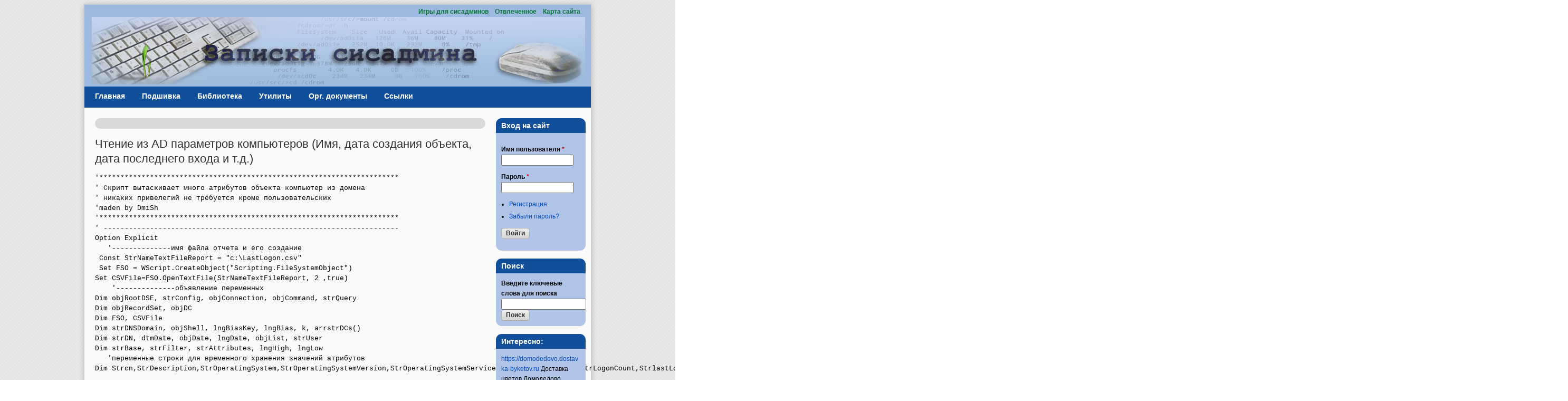

--- FILE ---
content_type: text/html; charset=utf-8
request_url: http://greendail.ru/node/chtenie-iz-ad-parametrov-kompyuterov-imya-data-sozdaniya-obekta-data-poslednego-vhoda-i-td
body_size: 13913
content:
<!DOCTYPE html PUBLIC "-//W3C//DTD XHTML+RDFa 1.0//EN"
  "https://www.w3.org/MarkUp/DTD/xhtml-rdfa-1.dtd">
<html xmlns="https://www.w3.org/1999/xhtml" xml:lang="ru" version="XHTML+RDFa 1.0" dir="ltr">

<head profile="">
  <meta http-equiv="Content-Type" content="text/html; charset=utf-8" />
<link rel="prev" href="/node/chtenie-i-izmenenie-atributov-fayla" />
<link rel="up" href="/node/195" />
<link rel="next" href="/node/196" />
<script src="https://www.google.com/recaptcha/api.js?hl=ru" async="async" defer="defer"></script>
<link rel="shortcut icon" href="https://greendail.ru/sites/default/files/cti_flex_favicon.jpg" type="image/jpeg" />
<meta name="description" content="Все для системного администратора!" />
<meta name="generator" content="Drupal 7 (http://drupal.org)" />
<meta name="rights" content="Все размещенные материалы принадлежат сайту greendail.ru" />
<link rel="canonical" href="https://greendail.ru/node/chtenie-iz-ad-parametrov-kompyuterov-imya-data-sozdaniya-obekta-data-poslednego-vhoda-i-td" />
<link rel="shortlink" href="https://greendail.ru/node/406" />
  <title>Чтение из AD параметров компьютеров (Имя, дата создания объекта, дата последнего входа и т.д.)</title>
  <link type="text/css" rel="stylesheet" href="https://greendail.ru/sites/default/files/css/css_xE-rWrJf-fncB6ztZfd2huxqgxu4WO-qwma6Xer30m4.css" media="all" />
<link type="text/css" rel="stylesheet" href="https://greendail.ru/sites/default/files/css/css_UwpVh9ri1ARBKDPDUArsWOHaBUEEK642KySKEjjKvWY.css" media="all" />
<link type="text/css" rel="stylesheet" href="https://greendail.ru/sites/default/files/css/css_owciTlq6d1Xs-67cNr1FJ4Dp5hVlkGaa0xRwI5agOq0.css" media="all" />
<link type="text/css" rel="stylesheet" href="" media="all" />
<link type="text/css" rel="stylesheet" href="https://greendail.ru/sites/default/files/css/css_aa2S63alwBaZdNj19XAGBRmLZiwB9RqOWh-vFyQaRrk.css" media="all" />
<link type="text/css" rel="stylesheet" href="https://greendail.ru/sites/default/files/css/css_YRHpXvjBz3Y-JcfZyZMep6wR5ZTwuIcP2H_dZv7Ug88.css" media="print" />

<!--[if lte IE 7]>
<link type="text/css" rel="stylesheet" href="https://greendail.ru/sites/default/files/css/css_sIsRwCKuAMZS6YJIMFqPXNCtZHxV56wN2ePifCvkLYc.css" media="all" />
<![endif]-->

<!--[if lte IE 6]>
<link type="text/css" rel="stylesheet" href="https://greendail.ru/sites/default/files/css/css_XErG3hP_uk4SMKLvhlCCoI2i2JXj73-LF90AtkJgRpk.css" media="all" />
<![endif]-->
  <script type="text/javascript" src="https://greendail.ru/misc/jquery.js?v=1.4.4"></script>
<script type="text/javascript" src="https://greendail.ru/misc/jquery-extend-3.4.0.js?v=1.4.4"></script>
<script type="text/javascript" src="https://greendail.ru/misc/jquery-html-prefilter-3.5.0-backport.js?v=1.4.4"></script>
<script type="text/javascript" src="https://greendail.ru/misc/jquery.once.js?v=1.2"></script>
<script type="text/javascript" src="https://greendail.ru/misc/drupal.js?soy3ww"></script>
<script type="text/javascript" src="https://greendail.ru/misc/jquery.cookie.js?v=1.0"></script>
<script type="text/javascript" src="https://greendail.ru/misc/form.js?v=7.103"></script>
<script type="text/javascript" src="https://greendail.ru/misc/form-single-submit.js?v=7.103"></script>
<script type="text/javascript" src="https://greendail.ru/sites/all/libraries/syntaxhighlighter/scripts/shCore.js?soy3ww"></script>
<script type="text/javascript" src="https://greendail.ru/sites/all/libraries/syntaxhighlighter/scripts/shLegacy.js?soy3ww"></script>
<script type="text/javascript" src="https://greendail.ru/sites/all/libraries/syntaxhighlighter/scripts/shAutoloader.js?soy3ww"></script>
<script type="text/javascript" src="https://greendail.ru/sites/default/files/syntaxhighlighter.autoloader.js?soy3ww"></script>
<script type="text/javascript" src="https://greendail.ru/sites/all/modules/google_cse/google_cse.js?soy3ww"></script>
<script type="text/javascript" src="https://greendail.ru/sites/default/files/languages/ru_iIOjCDKspOyh21-BGIUH5aG8VuSK_RRSw3gm6wP_yGE.js?soy3ww"></script>
<script type="text/javascript" src="https://greendail.ru/sites/all/modules/spoiler/spoiler.js?soy3ww"></script>
<script type="text/javascript" src="https://greendail.ru/sites/all/modules/captcha/captcha.js?soy3ww"></script>
<script type="text/javascript" src="https://greendail.ru/sites/all/modules/fivestar/js/fivestar.js?soy3ww"></script>
<script type="text/javascript" src="https://greendail.ru/misc/textarea.js?v=7.103"></script>
<script type="text/javascript" src="https://greendail.ru/modules/filter/filter.js?soy3ww"></script>
<script type="text/javascript">
<!--//--><![CDATA[//><!--
jQuery.extend(Drupal.settings, {"basePath":"\/","pathPrefix":"","setHasJsCookie":0,"ajaxPageState":{"theme":"cti_flex","theme_token":"saeNOzAPzmwsPfxx3K4A1uZMs-PNE3yT-sCeZbLoFNA","js":{"sites\/all\/modules\/syntaxhighlighter\/syntaxhighlighter.min.js":1,"sites\/all\/modules\/google_cse\/google_cse_results.js":1,"misc\/jquery.js":1,"misc\/jquery-extend-3.4.0.js":1,"misc\/jquery-html-prefilter-3.5.0-backport.js":1,"misc\/jquery.once.js":1,"misc\/drupal.js":1,"misc\/jquery.cookie.js":1,"misc\/form.js":1,"misc\/form-single-submit.js":1,"sites\/all\/libraries\/syntaxhighlighter\/scripts\/shCore.js":1,"sites\/all\/libraries\/syntaxhighlighter\/scripts\/shLegacy.js":1,"sites\/all\/libraries\/syntaxhighlighter\/scripts\/shAutoloader.js":1,"sites\/default\/files\/syntaxhighlighter.autoloader.js":1,"sites\/all\/modules\/google_cse\/google_cse.js":1,"public:\/\/languages\/ru_iIOjCDKspOyh21-BGIUH5aG8VuSK_RRSw3gm6wP_yGE.js":1,"sites\/all\/modules\/spoiler\/spoiler.js":1,"sites\/all\/modules\/captcha\/captcha.js":1,"sites\/all\/modules\/fivestar\/js\/fivestar.js":1,"misc\/textarea.js":1,"modules\/filter\/filter.js":1},"css":{"modules\/system\/system.base.css":1,"modules\/system\/system.menus.css":1,"modules\/system\/system.messages.css":1,"modules\/system\/system.theme.css":1,"modules\/book\/book.css":1,"modules\/comment\/comment.css":1,"modules\/field\/theme\/field.css":1,"sites\/all\/modules\/google_cse\/google_cse.css":1,"modules\/node\/node.css":1,"modules\/poll\/poll.css":1,"modules\/search\/search.css":1,"modules\/user\/user.css":1,"modules\/forum\/forum.css":1,"sites\/all\/modules\/views\/css\/views.css":1,"sites\/all\/modules\/ckeditor\/css\/ckeditor.css":1,"sites\/all\/modules\/ctools\/css\/ctools.css":1,"sites\/all\/modules\/panels\/css\/panels.css":1,"sites\/all\/modules\/spoiler\/spoiler.css":1,"sites\/all\/libraries\/syntaxhighlighter\/styles\/shCore.css":1,"sites\/all\/libraries\/syntaxhighlighter\/styles\/shThemeRDark.css":1,"sites\/all\/modules\/fivestar\/css\/fivestar.css":1,"modules\/filter\/filter.css":1,"sites\/all\/themes\/cti_flex\/css\/html-reset.css":1,"sites\/all\/themes\/cti_flex\/css\/cti-flex-style.css":1,"sites\/all\/themes\/cti_flex\/css\/wireframes.css":1,"sites\/all\/themes\/cti_flex\/css\/layout.css":1,"sites\/all\/themes\/cti_flex\/css\/color-schemes.css":1,"sites\/all\/themes\/cti_flex\/css\/local.css":1,"sites\/all\/themes\/cti_flex\/css\/print.css":1,"sites\/all\/themes\/cti_flex\/css\/ie7.css":1,"sites\/all\/themes\/cti_flex\/css\/ie6.css":1}},"googleCSE":{"cx":"018148383647595614308:WMX265154008","language":"","resultsWidth":600,"domain":"www.google.com","showWaterMark":0},"syntaxhighlighter":{"useAutoloader":true,"legacyMode":true},"ckeditor":{"input_formats":{"2":{"customConfig":"\/sites\/all\/modules\/ckeditor\/ckeditor.config.js?soy3ww","defaultLanguage":"ru","toolbar":"[\n    [\u0027Source\u0027],\n    [\u0027Cut\u0027,\u0027Copy\u0027,\u0027Paste\u0027,\u0027PasteText\u0027,\u0027PasteFromWord\u0027,\u0027-\u0027,\u0027SpellChecker\u0027,\u0027Scayt\u0027],\n    [\u0027Undo\u0027,\u0027Redo\u0027,\u0027Find\u0027,\u0027Replace\u0027,\u0027-\u0027,\u0027SelectAll\u0027],\n    [\u0027Image\u0027,\u0027Flash\u0027,\u0027Table\u0027,\u0027HorizontalRule\u0027,\u0027Smiley\u0027,\u0027SpecialChar\u0027,\u0027Iframe\u0027],\n    \u0027\/\u0027,\n    [\u0027Bold\u0027,\u0027Italic\u0027,\u0027Underline\u0027,\u0027Strike\u0027,\u0027-\u0027,\u0027Subscript\u0027,\u0027Superscript\u0027,\u0027-\u0027,\u0027RemoveFormat\u0027],\n    [\u0027NumberedList\u0027,\u0027BulletedList\u0027,\u0027-\u0027,\u0027Outdent\u0027,\u0027Indent\u0027,\u0027Blockquote\u0027,\u0027CreateDiv\u0027],\n    [\u0027JustifyLeft\u0027,\u0027JustifyCenter\u0027,\u0027JustifyRight\u0027,\u0027JustifyBlock\u0027,\u0027-\u0027,\u0027BidiLtr\u0027,\u0027BidiRtl\u0027,\u0027-\u0027,\u0027Language\u0027],\n    [\u0027Link\u0027,\u0027Unlink\u0027,\u0027Anchor\u0027,\u0027Linkit\u0027,\u0027LinkToNode\u0027,\u0027LinkToMenu\u0027],\n    \u0027\/\u0027,\n    [\u0027Format\u0027,\u0027Font\u0027,\u0027FontSize\u0027],\n    [\u0027TextColor\u0027,\u0027BGColor\u0027],\n    [\u0027Maximize\u0027,\u0027ShowBlocks\u0027],\n    [\u0027DrupalBreak\u0027,\u0027DrupalPageBreak\u0027]\n]","enterMode":1,"shiftEnterMode":1,"toolbarStartupExpanded":true,"width":"100%","skin":"moono","format_tags":"p;div;pre;address;h1;h2;h3;h4;h5;h6","show_toggle":"t","default":"t","ss":"1","loadPlugins":{"counter":{"name":"counter","desc":"Plugin to count symbols, symbols without blanks and words","path":"\/sites\/all\/modules\/ckeditor\/plugins\/counter\/","buttons":false,"default":"f"},"drupalbreaks":{"name":"drupalbreaks","desc":"Plugin for inserting Drupal teaser and page breaks.","path":"\/sites\/all\/modules\/ckeditor\/plugins\/drupalbreaks\/","buttons":{"DrupalBreak":{"label":"DrupalBreak","icon":"images\/drupalbreak.png"}},"default":"t"},"imce":{"name":"imce","desc":"Plugin for inserting files from IMCE without image dialog","path":"\/sites\/all\/modules\/ckeditor\/plugins\/imce\/","buttons":{"IMCE":{"label":"IMCE","icon":"images\/icon.png"}},"default":"f"},"mediaembed":{"name":"mediaembed","desc":"Plugin for inserting Drupal embeded media","path":"\/sites\/all\/modules\/ckeditor\/plugins\/mediaembed\/","buttons":{"MediaEmbed":{"label":"MediaEmbed","icon":"images\/icon.png"}},"default":"f"}},"scayt_autoStartup":true,"output_pre_indent":true,"custom_formatting":{"indent":true,"breakBeforeOpen":true,"breakAfterOpen":true,"breakBeforeClose":true,"breakAfterClose":true},"filebrowserBrowseUrl":"\/imce?app=ckeditor%7Csendto%40ckeditor_imceSendTo%7C","stylesCombo_stylesSet":"drupal:?soy3ww","contentsCss":["\/sites\/all\/modules\/ckeditor\/css\/ckeditor.css?soy3ww","\/sites\/all\/modules\/ckeditor\/ckeditor\/contents.css?soy3ww"]},"4":{"customConfig":"\/sites\/all\/modules\/ckeditor\/ckeditor.config.js?soy3ww","defaultLanguage":"ru","toolbar":"[\n    [\u0027Source\u0027],\n    [\u0027Cut\u0027,\u0027Copy\u0027,\u0027Paste\u0027,\u0027PasteText\u0027,\u0027PasteFromWord\u0027,\u0027-\u0027,\u0027SpellChecker\u0027,\u0027Scayt\u0027],\n    [\u0027Undo\u0027,\u0027Redo\u0027,\u0027Find\u0027,\u0027Replace\u0027,\u0027-\u0027,\u0027SelectAll\u0027],\n    [\u0027Image\u0027,\u0027Flash\u0027,\u0027Table\u0027,\u0027HorizontalRule\u0027,\u0027Smiley\u0027,\u0027SpecialChar\u0027,\u0027Iframe\u0027],\n    \u0027\/\u0027,\n    [\u0027Bold\u0027,\u0027Italic\u0027,\u0027Underline\u0027,\u0027Strike\u0027,\u0027-\u0027,\u0027Subscript\u0027,\u0027Superscript\u0027,\u0027-\u0027,\u0027RemoveFormat\u0027],\n    [\u0027NumberedList\u0027,\u0027BulletedList\u0027,\u0027-\u0027,\u0027Outdent\u0027,\u0027Indent\u0027,\u0027Blockquote\u0027,\u0027CreateDiv\u0027],\n    [\u0027JustifyLeft\u0027,\u0027JustifyCenter\u0027,\u0027JustifyRight\u0027,\u0027JustifyBlock\u0027,\u0027-\u0027,\u0027BidiLtr\u0027,\u0027BidiRtl\u0027,\u0027-\u0027,\u0027Language\u0027],\n    [\u0027Link\u0027,\u0027Unlink\u0027,\u0027Anchor\u0027,\u0027Linkit\u0027,\u0027LinkToNode\u0027,\u0027LinkToMenu\u0027],\n    \u0027\/\u0027,\n    [\u0027Format\u0027,\u0027Font\u0027,\u0027FontSize\u0027],\n    [\u0027TextColor\u0027,\u0027BGColor\u0027],\n    [\u0027Maximize\u0027,\u0027ShowBlocks\u0027],\n    [\u0027DrupalBreak\u0027,\u0027DrupalPageBreak\u0027]\n]","enterMode":1,"shiftEnterMode":1,"toolbarStartupExpanded":true,"width":"100%","skin":"moono","format_tags":"p;div;pre;address;h1;h2;h3;h4;h5;h6","show_toggle":"t","default":"t","ss":"1","loadPlugins":{"counter":{"name":"counter","desc":"Plugin to count symbols, symbols without blanks and words","path":"\/sites\/all\/modules\/ckeditor\/plugins\/counter\/","buttons":false,"default":"f"},"drupalbreaks":{"name":"drupalbreaks","desc":"Plugin for inserting Drupal teaser and page breaks.","path":"\/sites\/all\/modules\/ckeditor\/plugins\/drupalbreaks\/","buttons":{"DrupalBreak":{"label":"DrupalBreak","icon":"images\/drupalbreak.png"}},"default":"t"},"imce":{"name":"imce","desc":"Plugin for inserting files from IMCE without image dialog","path":"\/sites\/all\/modules\/ckeditor\/plugins\/imce\/","buttons":{"IMCE":{"label":"IMCE","icon":"images\/icon.png"}},"default":"f"},"mediaembed":{"name":"mediaembed","desc":"Plugin for inserting Drupal embeded media","path":"\/sites\/all\/modules\/ckeditor\/plugins\/mediaembed\/","buttons":{"MediaEmbed":{"label":"MediaEmbed","icon":"images\/icon.png"}},"default":"f"}},"scayt_autoStartup":true,"output_pre_indent":true,"custom_formatting":{"indent":true,"breakBeforeOpen":true,"breakAfterOpen":true,"breakBeforeClose":true,"breakAfterClose":true},"filebrowserBrowseUrl":"\/imce?app=ckeditor%7Csendto%40ckeditor_imceSendTo%7C","stylesCombo_stylesSet":"drupal:?soy3ww","contentsCss":["\/sites\/all\/modules\/ckeditor\/css\/ckeditor.css?soy3ww","\/sites\/all\/modules\/ckeditor\/ckeditor\/contents.css?soy3ww"]}},"plugins":[],"textarea_default_format":{"edit-comment-body-und-0-value":"1"},"timestamp":"soy3ww"},"urlIsAjaxTrusted":{"\/comment\/reply\/406":true,"\/node\/chtenie-iz-ad-parametrov-kompyuterov-imya-data-sozdaniya-obekta-data-poslednego-vhoda-i-td?destination=node\/406":true,"\/\/www.google.com\/cse":true}});
//--><!]]>
</script>
</head>
<body class="html not-front not-logged-in one-sidebar sidebar-second page-node page-node- page-node-406 node-type-book section-node fixed-layout fixed-background custom custom_blocks font-family-verdana font-size-12 eleven-px-corners" >
  <div id="skip-link">
    <a href="#main-menu" class="element-invisible element-focusable">Перейти к навигации</a>
  </div>
    
<div id="page-wrapper"><div id="page" ">

  <div id="header"><div class="section clearfix">

          <h2 class="element-invisible">User Menu</h2><ul id="secondary-menu" class="links inline clearfix"><li class="menu-1937 first"><a href="/node/igry-dlya-sisadminov" title="Игры для сисадминов">Игры для сисадминов</a></li>
<li class="menu-1997"><a href="https://greendail.ru/node/492" title="">Отвлеченное</a></li>
<li class="menu-3193 last"><a href="https://greendail.ru/sitemap" title="">Карта сайта</a></li>
</ul>    
          <a href="/" title="Главная" rel="home" id="logo"><img src="https://greendail.ru/sites/default/files/cti_flex_logo.jpg" alt="Главная" /></a>
    
    
    
  </div></div><!-- /.section, /#header -->

  <div id="main-wrapper"><div id="main" class="clearfix with-navigation">

    <div id="content" class="column"><div class="section">
        <div class="region region-highlighted">
    <div id="block-block-25" class="block block-block first last odd">

      
  <div class="content">
    <!-- Yandex.RTB R-A-270157-2 -->
<div id="yandex_rtb_R-A-270157-2"></div>
<script type="text/javascript">
<!--//--><![CDATA[// ><!--

    (function(w, d, n, s, t) {
        w[n] = w[n] || [];
        w[n].push(function() {
            Ya.Context.AdvManager.render({
                blockId: "R-A-270157-2",
                renderTo: "yandex_rtb_R-A-270157-2",
                async: true
            });
        });
        t = d.getElementsByTagName("script")[0];
        s = d.createElement("script");
        s.type = "text/javascript";
        s.src = "//an.yandex.ru/system/context.js";
        s.async = true;
        t.parentNode.insertBefore(s, t);
    })(this, this.document, "yandexContextAsyncCallbacks");

//--><!]]>
</script>  </div>

</div><!-- /.block -->
  </div><!-- /.region -->
            <a id="main-content"></a>
                    <h1 class="title" id="page-title">Чтение из AD параметров компьютеров (Имя, дата создания объекта, дата последнего входа и т.д.)</h1>
                                <div class="tabs"></div>
                          <div class="region region-content">
    <div id="block-system-main" class="block block-system first last odd">

      
  <div class="content">
    <div id="node-406" class="node node-book view-mode-full clearfix">

  
      
  
  
  <div class="content">
    <div class="field field-name-body field-type-text-with-summary field-label-hidden"><div class="field-items"><div class="field-item even"><pre class="brush:vb;gutter:false;">
'***********************************************************************
' Скрипт вытаcкивает много атрибутов объекта компьютер из домена
' никаких привелегий не требуется кроме пользовательских
'maden by DmiSh
'***********************************************************************
' ----------------------------------------------------------------------
Option Explicit
   '--------------имя файла отчета и его создание
 Const StrNameTextFileReport = "c:\LastLogon.csv"
 Set FSO = WScript.CreateObject("Scripting.FileSystemObject")
Set CSVFile=FSO.OpenTextFile(StrNameTextFileReport, 2 ,true)
    '--------------объявление переменных
Dim objRootDSE, strConfig, objConnection, objCommand, strQuery
Dim objRecordSet, objDC
Dim FSO, CSVFile
Dim strDNSDomain, objShell, lngBiasKey, lngBias, k, arrstrDCs()
Dim strDN, dtmDate, objDate, lngDate, objList, strUser
Dim strBase, strFilter, strAttributes, lngHigh, lngLow
   'переменные строки для временного хранения значений атрибутов
Dim Strcn,StrDescription,StrOperatingSystem,StrOperatingSystemVersion,StrOperatingSystemServicePack,StrWhenCreated,StrLogonCount,StrlastLogoff,StrlastLogon

Dim StrRes

Dim objCN,objdistinguishedName,objDescription,objOperatingSystem,objOperatingSystemVersion,objOperatingSystemServicePack,objWhenCreated,objLogonCount,objlastLogoff,objlastLogon

'----------------------------------------
'-------------- Используем объект dictionary для хранения параметров для каждого компьютера
Set objList = CreateObject("Scripting.Dictionary")
objList.CompareMode = vbTextCompare
'--------------objCN
Set objCN = CreateObject("Scripting.Dictionary")
objCN.CompareMode = vbTextCompare
'--------------objdistinguishedName
Set objdistinguishedName = CreateObject("Scripting.Dictionary")
objdistinguishedName.CompareMode = vbTextCompare
'--------------objDescription
Set objDescription = CreateObject("Scripting.Dictionary")
objDescription.CompareMode = vbTextCompare
'--------------objOperatingSystem
Set objOperatingSystem = CreateObject("Scripting.Dictionary")
objOperatingSystem.CompareMode = vbTextCompare
'--------------objOperatingSystemVersion
Set objOperatingSystemVersion = CreateObject("Scripting.Dictionary")
objOperatingSystemVersion.CompareMode = vbTextCompare
'--------------objOperatingSystemServicePack
Set objOperatingSystemServicePack = CreateObject("Scripting.Dictionary")
objOperatingSystemServicePack.CompareMode = vbTextCompare
'--------------WhenCreated
Set objWhenCreated = CreateObject("Scripting.Dictionary")
objWhenCreated.CompareMode = vbTextCompare
'--------------objLogonCount
Set objLogonCount = CreateObject("Scripting.Dictionary")
objLogonCount.CompareMode = vbTextCompare
'--------------objlastLogoff
Set objlastLogoff = CreateObject("Scripting.Dictionary")
objlastLogoff.CompareMode = vbTextCompare
'--------------objlastLogon
Set objlastLogon = CreateObject("Scripting.Dictionary")
objlastLogon.CompareMode = vbTextCompare
'-------------------------------------
'-------------- Получение настроек о зонах времени из регистра
Set objShell = CreateObject("Wscript.Shell")
lngBiasKey = objShell.RegRead("HKLM\System\CurrentControlSet\Control\" &amp; "TimeZoneInformation\ActiveTimeBias")
If UCase(TypeName(lngBiasKey)) = "LONG" Then
  lngBias = lngBiasKey
ElseIf UCase(TypeName(lngBiasKey)) = "VARIANT()" Then
  lngBias = 0
  For k = 0 To UBound(lngBiasKey)
    lngBias = lngBias + (lngBiasKey(k) * 256^k)
  Next
End If
'-------------------------------------
' Определение контекста конфигурации и DNS из RootDSE object.
Set objRootDSE = GetObject("LDAP://RootDSE")
strConfig = objRootDSE.Get("configurationNamingContext")
strDNSDomain = objRootDSE.Get("defaultNamingContext")
'-------------------------------------
' Используем ADO для поиска Active Directory на передмет ObjectClass nTDSDSA.
' Это определит все контроллеры домена
Set objCommand = CreateObject("ADODB.Command")
Set objConnection = CreateObject("ADODB.Connection")
objConnection.Provider = "ADsDSOObject"
objConnection.Open "Active Directory Provider"
objCommand.ActiveConnection = objConnection
 
strBase = "&lt;LDAP://" &amp; strConfig &amp; "&gt;"
strFilter = "(objectClass=nTDSDSA)"
strAttributes = "AdsPath"
strQuery = strBase &amp; ";" &amp; strFilter &amp; ";" &amp; strAttributes &amp; ";subtree"
 
objCommand.CommandText = strQuery
objCommand.Properties("Page Size") = 100
objCommand.Properties("Timeout") = 60
objCommand.Properties("Cache Results") = False
 
Set objRecordSet = objCommand.Execute
'-------------------------------------
' Перечисление родительских оъектов класса nTDSDSA. Save Domain Controller
' AdsPaths в динамическом массиве arrstrDCs.
k = 0
Do Until objRecordSet.EOF
  Set objDC = _
    GetObject(GetObject(objRecordSet.Fields("AdsPath")).Parent)
  ReDim Preserve arrstrDCs(k)
  arrstrDCs(k) = objDC.DNSHostName
  k = k + 1
  objRecordSet.MoveNext
Loop
'-------------------------------------
' Получение атрибутов компьютера на каждом контроллере домена
For k = 0 To Ubound(arrstrDCs)
   strBase = "&lt;LDAP://" &amp; arrstrDCs(k) &amp; "/" &amp; strDNSDomain &amp; "&gt;"
   'strFilter = "(&amp;(objectCategory=person)(objectClass=user))"
   strFilter = "(&amp;(objectCategory=computer)(objectClass=computer))"
   'strAttributes = "distinguishedName,lastLogon"
   strAttributes = "cn,distinguishedName,Description,OperatingSystem,OperatingSystemVersion,OperatingSystemServicePack,WhenCreated,LogonCount,lastLogoff,lastLogon"
   strQuery = strBase &amp; ";" &amp; strFilter &amp; ";" &amp; strAttributes &amp; ";subtree"
   objCommand.CommandText = strQuery
   On Error Resume Next
   Set objRecordSet = objCommand.Execute
   If Err.Number &lt;&gt; 0 Then
      On Error GoTo 0
      WScript.Echo "Domain Controller not available: " &amp; arrstrDCs(k)
   Else
      On Error GoTo 0
      Do Until objRecordSet.EOF
         strDN = objRecordSet.Fields("distinguishedName")
'         objCN.Add strDN, objRecordSet.Fields("cn")
'         objdistinguishedName.Add strDN, objRecordSet.Fields("distinguishedName")
'         objDescription.Add strDN,objRecordSet.Fields("Description")
'         objOperatingSystem.Add strDN,objRecordSet.Fields("OperatingSystem")
'         objOperatingSystemVersion.Add strDN,objRecordSet.Fields("OperatingSystemVersion")
'         objOperatingSystemServicePack.Add strDN,objRecordSet.Fields("OperatingSystemServicePack")
'         objWhenCreated.Add strDN,objRecordSet.Fields("WhenCreated")
'         objLogonCount.Add strDN,objRecordSet.Fields("LogonCount")
'         objlastLogoff.Add strDN,objRecordSet.Fields("lastLogoff")
         StrCN = objRecordSet.Fields("cn").Value
         StrOperatingSystem = objRecordSet.Fields("OperatingSystem")
         StrOperatingSystemVersion = objRecordSet.Fields("OperatingSystemVersion")
         StrOperatingSystemServicePack = objRecordSet.Fields("OperatingSystemServicePack")
         StrWhenCreated = objRecordSet.Fields("WhenCreated")
         StrLogonCount = objRecordSet.Fields("LogonCount")
         StrlastLogoff = objRecordSet.Fields("lastLogoff")
         StrlastLogon = objRecordSet.Fields("lastLogon")
         '---------------------------- добавление данных в "Scripting.Dictionary"-s
         If objList.Exists(strDN) Then
            If dtmDate &gt; objList(strDN) Then
               objList(strDN) = FuncConvertTime( StrlastLogon ) 'dtmDate
            End If
         Else
            objList.Add strDN, FuncConvertTime( StrlastLogon ) 'dtmDate
         End If
         '----------------------------
         If objCN.Exists(strDN) Then
         Else
            objCN.Add strDN, StrCN
         End If
         '----------------------------
         If objdistinguishedName.Exists(strDN) Then
         Else
            objdistinguishedName.Add strDN, strDN
         End If         
         '----------------------------
               '********************************
         objDescription.Add strDN,FuncGetDescriptionComputerFromAdByDistinguishedName( strDN )
         '----------------------------
         If objOperatingSystem.Exists(strDN) Then
         Else
            objOperatingSystem.Add strDN, StrOperatingSystem
         End If         
         '----------------------------
         If objOperatingSystemVersion.Exists(strDN) Then
         Else
            objOperatingSystemVersion.Add strDN, StrOperatingSystemVersion
         End If         
         '----------------------------
         If objOperatingSystemServicePack.Exists(strDN) Then
         Else
            objOperatingSystemServicePack.Add strDN, StrOperatingSystemServicePack
         End If         
         '----------------------------
         If objWhenCreated.Exists(strDN) Then
         Else
            objWhenCreated.Add strDN, StrWhenCreated
         End If
         '----------------------------
         If objlastLogoff.Exists(strDN) Then
         Else
            objlastLogoff.Add strDN, FuncConvertTime(StrlastLogoff)
         End If      
         '----------------------------
         If objLogonCount.Exists(strDN) Then
         Else
            objLogonCount.Add strDN, StrLogonCount
         End If
         '----------------------------
         objRecordSet.MoveNext
      Loop
   End If
   Exit For
Next
'-------------------------------------
' Вывод даты последнего lastLogon для каждого пользователя
CSVFile.WriteLine("cn;distinguishedName;Description;OperatingSystem;OperatingSystemVersion;OperatingSystemServicePack;WhenCreated;LogonCount;lastLogoff;lastLogon")
For Each strUser In objList
   CSVFile.WriteLine(objCN(strUser) &amp; " ; " &amp; strUser &amp; " ; " &amp; objDescription(strUser) &amp; " ; " &amp; objOperatingSystem(strUser) &amp; " ; " &amp; objOperatingSystemVersion(strUser) &amp; " ; " &amp; objOperatingSystemServicePack(strUser)  &amp; " ; " &amp; objWhenCreated(strUser)  &amp; " ; " &amp; objLogonCount(strUser) &amp; " ; " &amp; objlastLogoff(strUser) &amp; " ; " &amp; objList(strUser))
Next
'-------------------------------------
' Очистка
objConnection.Close
Set objRootDSE = Nothing
Set objConnection = Nothing
Set objCommand = Nothing
Set objRecordSet = Nothing
Set objDC = Nothing
Set objDate = Nothing
Set objList = Nothing
Set objShell = Nothing
WScript.Echo "Файл " &amp; StrNameTextFileReport &amp; " заполнен"
'********************************************************
'функция преобразует дату из числового формата в нормальный
Function FuncConvertTime(x)
' Получение настроек о зонах времени из регистра
         Set objShell = CreateObject("Wscript.Shell")
         lngBiasKey = objShell.RegRead("HKLM\System\CurrentControlSet\Control\" &amp; "TimeZoneInformation\ActiveTimeBias")
         If UCase(TypeName(lngBiasKey)) = "LONG" Then
           lngBias = lngBiasKey
         ElseIf UCase(TypeName(lngBiasKey)) = "VARIANT()" Then
           lngBias = 0
           For k = 0 To UBound(lngBiasKey)
             lngBias = lngBias + (lngBiasKey(k) * 256^k)
           Next
         End If
         On Error Resume Next
         Set objDate = x'lastLogon'lngDate
         If Err.Number &lt;&gt; 0 Then
            On Error GoTo 0
            dtmDate = #1/1/1601#
         Else
            On Error GoTo 0
            lngHigh = objDate.HighPart
            lngLow = objDate.LowPart
            If lngLow &lt; 0 Then
               lngHigh = lngHigh + 1
            End If
            If (lngHigh = 0) And (lngLow = 0 ) Then
               FuncConvertTime = #1/1/1601#
            Else
               FuncConvertTime = #1/1/1601# + (((lngHigh * (2 ^ 32)) + lngLow)/600000000 - lngBias)/1440
            End If
         End If
         
End Function
'********************************************************
'функция возвращает описание компьютера из AD по DistinguishedName
Function FuncGetDescriptionComputerFromAdByDistinguishedName( DN )
   Dim LDAPQuery
   LDAPQuery = "LDAP://" &amp; DN ' &amp; vbCrLf
   'WScript.Echo "&lt;&lt;" &amp; LDAPQuery &amp; "&gt;&gt;"
   Dim objComputer
   Dim StrobjPropertyDescription
   Set objComputer = GetObject( LDAPQuery )
      '--------------Description
   On Error Resume Next
   FuncGetDescriptionComputerFromAdByDistinguishedName = objComputer.Get("Description")
   If IsNull(FuncGetDescriptionComputerFromAdByDistinguishedName) Then
      FuncGetDescriptionComputerFromAdByDistinguishedName = "-"
   Else
   End If
   StrobjPropertyDescription = Null
End Function 

</pre>
</div></div></div><div class="field field-name-field-intresting field-type-text-long field-label-inline clearfix"><div class="field-label">Интересное на сайте:&nbsp;</div><div class="field-items"><div class="field-item even"><p><a href="http://greendail.ru/node/15">разблокировка windows</a></p>
</div></div></div><div class="field field-name-field-vote field-type-fivestar field-label-hidden"><div class="field-items"><div class="field-item even"><div class="clearfix fivestar-average-stars fivestar-user-text fivestar-average-text fivestar-combo-text"><div class="fivestar-static-item"><div class="form-item form-type-item">
 <div class="fivestar-default"><div class="fivestar-widget-static fivestar-widget-static-vote fivestar-widget-static-5 clearfix"><div class="star star-1 star-odd star-first"><span class="off">0</span></div><div class="star star-2 star-even"><span class="off"></span></div><div class="star star-3 star-odd"><span class="off"></span></div><div class="star star-4 star-even"><span class="off"></span></div><div class="star star-5 star-odd star-last"><span class="off"></span></div></div></div>
<div class="description"><div class="fivestar-summary fivestar-summary-combo"><span class="empty">Голосов пока нет</span></div></div>
</div>
</div></div></div></div></div>  <div id="book-navigation-194" class="book-navigation">
    
        <div class="page-links clearfix">
              <a href="/node/chtenie-i-izmenenie-atributov-fayla" class="page-previous" title="На предыдущую страницу">‹ Чтение и изменение атрибутов файла</a>
                    <a href="/node/195" class="page-up" title="Перейти к родительской странице">Вверх</a>
                    <a href="/node/196" class="page-next" title="На следующую страницу">Windows PowerShell ›</a>
          </div>
    
  </div>
  </div>
    
  
  <div id="comments" class="comment-wrapper">
  
  
      <h2 class="title comment-form">Оставить комментарий</h2>
    <form class="comment-form user-info-from-cookie" action="/comment/reply/406" method="post" id="comment-form" accept-charset="UTF-8"><div><div class="form-item form-type-textfield form-item-name">
 <input type="text" id="edit-name" name="name" value="" size="40" maxlength="60" class="form-text required" />  <label class="option" for="edit-name">Ваше имя <span class="form-required" title="Это поле обязательно для заполнения.">(обязательно)</span></label>

</div>
<div class="form-item form-type-textfield form-item-mail">
 <input type="text" id="edit-mail" name="mail" value="" size="40" maxlength="64" class="form-text required" />  <label class="option" for="edit-mail">E-mail <span class="form-required" title="Это поле обязательно для заполнения.">(обязательно)</span></label>

</div>
<div class="form-item form-type-textfield form-item-homepage">
 <input type="text" id="edit-homepage" name="homepage" value="" size="40" maxlength="255" class="form-text" />  <label class="option" for="edit-homepage">Домашняя страница </label>

</div>
<div class="form-item form-type-textfield form-item-subject">
 <input type="text" id="edit-subject" name="subject" value="" size="40" maxlength="64" class="form-text" />  <label class="option" for="edit-subject">Тема </label>

</div>
<div class="field-type-text-long field-name-comment-body field-widget-text-textarea form-wrapper" id="edit-comment-body"><div id="comment-body-add-more-wrapper"><div class="text-format-wrapper"><div class="form-item form-type-textarea form-item-comment-body-und-0-value">
 <div class="form-textarea-wrapper resizable"><textarea class="text-full form-textarea required" id="edit-comment-body-und-0-value" name="comment_body[und][0][value]" cols="60" rows="10"></textarea></div>
</div>
<fieldset class="filter-wrapper form-wrapper" id="edit-comment-body-und-0-format"><div class="fieldset-wrapper"><div class="filter-help form-wrapper" id="edit-comment-body-und-0-format-help"><p><a href="/filter/tips" target="_blank">Более подробная информация о текстовых форматах</a></p></div><div class="form-item form-type-select form-item-comment-body-und-0-format">
  <label for="edit-comment-body-und-0-format--2">Формат текста </label>
 <select class="filter-list form-select" id="edit-comment-body-und-0-format--2" name="comment_body[und][0][format]"><option value="1" selected="selected">Filtered HTML</option><option value="5">Plain text</option></select>
</div>
<div class="filter-guidelines form-wrapper" id="edit-comment-body-und-0-format-guidelines"><div class="filter-guidelines-item filter-guidelines-1"><h3>Filtered HTML</h3><ul class="tips"><li>Адреса страниц и электронной почты автоматически преобразуются в ссылки.</li><li>Разрешённые HTML-теги: &lt;a&gt; &lt;em&gt; &lt;strong&gt; &lt;cite&gt; &lt;blockquote&gt; &lt;code&gt; &lt;ul&gt; &lt;ol&gt; &lt;li&gt; &lt;dl&gt; &lt;dt&gt; &lt;dd&gt;</li><li>Строки и параграфы переносятся автоматически.</li><li>HTML tags will be transformed to conform to HTML standards.</li></ul></div><div class="filter-guidelines-item filter-guidelines-5"><h3>Plain text</h3><ul class="tips"><li>HTML-теги не обрабатываются и показываются как обычный текст</li><li>Адреса страниц и электронной почты автоматически преобразуются в ссылки.</li><li>Строки и параграфы переносятся автоматически.</li></ul></div></div></div></fieldset>
</div>
</div></div><input type="hidden" name="form_build_id" value="form-W4HuqdUspx5Qy0ylJD5WqAzBZlkoWtEQVSu-kC5glOQ" />
<input type="hidden" name="form_id" value="comment_node_book_form" />
<fieldset class="captcha form-wrapper"><legend><span class="fieldset-legend">CAPTCHA</span></legend><div class="fieldset-wrapper"><div class="fieldset-description">This question is for testing whether you are a human visitor and to prevent automated spam submissions.</div><input type="hidden" name="captcha_sid" value="2618973" />
<input type="hidden" name="captcha_token" value="5fcc7609212a9e6ec960f024faaf1a5e" />
<input type="hidden" name="captcha_response" value="Google no captcha" />
<div class="g-recaptcha" data-sitekey="6LeZUQwTAAAAAKiZlgFYbrtFcDeqG0IQHDQKsDxM" data-theme="light" data-type="image"></div><input type="hidden" name="captcha_cacheable" value="1" />
</div></fieldset>
<div class="form-actions form-wrapper" id="edit-actions"><input type="submit" id="edit-preview" name="op" value="Предпросмотр" class="form-submit" /></div></div></form>  </div>

</div> <!-- /.node -->
  </div>

</div><!-- /.block -->
  </div><!-- /.region -->
              </div></div><!-- /.section, /#content -->

          <div id="navigation"><div class="section clearfix">

        <h2 class="element-invisible">Главное меню</h2><ul id="main-menu" class="links inline clearfix"><li class="menu-593 first"><a href="https://greendail.ru" title="">Главная</a></li>
<li class="menu-655"><a href="/node/7" title="Подшивка">Подшивка</a></li>
<li class="menu-888"><a href="https://greendail.ru/librarypan" title="">Библиотека</a></li>
<li class="menu-5217"><a href="/node/poleznye-utlity" title="Полезные утлиты">Утилиты</a></li>
<li class="menu-1989"><a href="/node/organizacionnye-dokumenty-otdela-it">Орг. документы</a></li>
<li class="menu-594 last"><a href="/node/poleznye-ssylki" title="Полезные ссылки">Ссылки</a></li>
</ul>
        
      </div></div><!-- /.section, /#navigation -->
    
    
      <div class="region region-sidebar-second column sidebar"><div class="section">
    <div id="block-user-login" class="block block-user first odd">

        <h2 class="block-title">Вход на сайт</h2>
    
  <div class="content">
    <form action="/node/chtenie-iz-ad-parametrov-kompyuterov-imya-data-sozdaniya-obekta-data-poslednego-vhoda-i-td?destination=node/406" method="post" id="user-login-form" accept-charset="UTF-8"><div><div class="form-item form-type-textfield form-item-name">
  <label for="edit-name--2">Имя пользователя <span class="form-required" title="Это поле обязательно для заполнения.">*</span></label>
 <input type="text" id="edit-name--2" name="name" value="" size="15" maxlength="60" class="form-text required" />
</div>
<div class="form-item form-type-password form-item-pass">
  <label for="edit-pass">Пароль <span class="form-required" title="Это поле обязательно для заполнения.">*</span></label>
 <input type="password" id="edit-pass" name="pass" size="15" maxlength="128" class="form-text required" />
</div>
<div class="item-list"><ul><li class="first"><a href="/user/register" title="Регистрация">Регистрация</a></li>
<li class="last"><a href="/user/password" title="Запросить новый пароль по электронной почте.">Забыли пароль?</a></li>
</ul></div><input type="hidden" name="form_build_id" value="form-hHc4I2zKQyDiRrhWG8Mgw4-lfwXC94ING3NHYN7Rx5E" />
<input type="hidden" name="form_id" value="user_login_block" />
<div class="form-actions form-wrapper" id="edit-actions--2"><input type="submit" id="edit-submit--2" name="op" value="Войти" class="form-submit" /></div></div></form>  </div>

</div><!-- /.block -->
<div id="block-google-cse-google-cse" class="block block-google-cse even">

        <h2 class="block-title">Поиск</h2>
    
  <div class="content">
    

  <form action="//www.google.com/cse" method="get" id="google-cse-results-searchbox-form" accept-charset="UTF-8"><div><input type="hidden" name="cx" value="018148383647595614308:WMX265154008" />
<input type="hidden" name="cof" value="FORID:1" />
<div class="form-item form-type-textfield form-item-query">
  <label for="edit-query">Введите ключевые слова для поиска </label>
 <input type="text" id="edit-query" name="query" value="" size="18" maxlength="128" class="form-text" />
</div>
<input type="submit" id="edit-sa" name="op" value="Поиск" class="form-submit" /><input type="hidden" name="ie" value="utf-8" />
<input type="hidden" name="safe" value="medium" />
<input type="hidden" name="form_build_id" value="form-nGXKkaIAWu1rKZBnt02x8_xqcIAvtnyraxsNtLSGOkI" />
<input type="hidden" name="form_id" value="google_cse_results_searchbox_form" />
</div></form>
<div id="google-cse-results">
  <gcse:searchbox-only gname="google_cse"></gcse:searchbox-only>  <noscript>
    You must enable JavaScript to view the search results.  </noscript>
</div>
  </div>

</div><!-- /.block -->
<div id="block-block-28" class="block block-block odd">

        <h2 class="block-title">Интересно:</h2>
    
  <div class="content">
    <script type="text/javascript">
<!--//--><![CDATA[// ><!--

<!--
var _acic={dataProvider:10};(function(){var e=document.createElement("script");e.type="text/javascript";e.async=true;e.src="https://www.acint.net/aci.js";var t=document.getElementsByTagName("script")[0];t.parentNode.insertBefore(e,t)})()
//-->

//--><!]]>
</script><a href="https://domodedovo.dostavka-byketov.ru/" target="_blank">https://domodedovo.dostavka-byketov.ru</a> Доставка цветов Домодедово.   </div>

</div><!-- /.block -->
<div id="block-block-26" class="block block-block even">

      
  <div class="content">
    <!-- Yandex.RTB R-A-270157-3 -->
<div id="yandex_rtb_R-A-270157-3"></div>
<script type="text/javascript">
<!--//--><![CDATA[// ><!--

    (function(w, d, n, s, t) {
        w[n] = w[n] || [];
        w[n].push(function() {
            Ya.Context.AdvManager.render({
                blockId: "R-A-270157-3",
                renderTo: "yandex_rtb_R-A-270157-3",
                async: true
            });
        });
        t = d.getElementsByTagName("script")[0];
        s = d.createElement("script");
        s.type = "text/javascript";
        s.src = "//an.yandex.ru/system/context.js";
        s.async = true;
        t.parentNode.insertBefore(s, t);
    })(this, this.document, "yandexContextAsyncCallbacks");

//--><!]]>
</script>  </div>

</div><!-- /.block -->
<div id="block-menu-menu-scripts" class="block block-menu odd">

        <h2 class="block-title">Сборник скриптов</h2>
    
  <div class="content">
    <ul class="menu"><li class="first leaf"><a href="/node/bash" title="">Bash</a></li>
<li class="leaf"><a href="/node/cmd" title="">CMD</a></li>
<li class="leaf"><a href="/node/195" title="">VBScript</a></li>
<li class="last leaf"><a href="/node/196" title="">Windows PowerShell</a></li>
</ul>  </div>

</div><!-- /.block -->
<div id="block-book-navigation" class="block block-book even">

        <h2 class="block-title"><a href="/node/194" class="book-title">Сборник скриптов</a></h2>
    
  <div class="content">
    <ul class="menu"><li class="first collapsed"><a href="/node/bash">Bash</a></li>
<li class="collapsed"><a href="/node/cmd">CMD</a></li>
<li class="expanded active-trail"><a href="/node/195" class="active-trail">VBScript</a><ul class="menu"><li class="first leaf"><a href="/node/229">Включение DHCP клиента</a></li>
<li class="leaf"><a href="/node/vyvod-vseh-sobytiy-s-opredelennym-nomerom-iz-zhurnalov-sobytiy">Вывод всех событий с определенным номером из журналов событий</a></li>
<li class="leaf"><a href="/node/vyvod-informacii-o-konfiguracii-monitora">Вывод информации о конфигурации монитора</a></li>
<li class="leaf"><a href="/node/222">Вывод информации по процессам</a></li>
<li class="leaf"><a href="/node/vyvod-informaciya-o-konfiguracii-zagruzki-hosta">Вывод информация о конфигурации загрузки хоста</a></li>
<li class="leaf"><a href="/node/vyvod-chasovogo-poyasa">Вывод часового пояса</a></li>
<li class="leaf"><a href="/node/vygruzka-spiska-obshchih-resursov-servera-v-fayl">Выгрузка списка общих ресурсов сервера в файл</a></li>
<li class="leaf"><a href="/node/izmenenie-klyucha-windows-xp">Изменение ключа Windows XP</a></li>
<li class="leaf"><a href="/node/monitoring-ocheredi-pechati">Мониторинг очереди печати</a></li>
<li class="leaf"><a href="/node/nastroyka-dns-na-hoste">Настройка DNS на хосте</a></li>
<li class="leaf"><a href="/node/opredelenie-sostoyaniya-aktivacii-windows">Определение состояния активации Windows</a></li>
<li class="leaf"><a href="/node/poisk-kompyuterov-v-active-directory">Поиск компьютеров в Active Directory</a></li>
<li class="leaf"><a href="/node/227">Поиск по Active Directory</a></li>
<li class="leaf"><a href="/node/poluchenie-informacii-o-sostoyanii-printerov">Получение информации о состоянии принтеров</a></li>
<li class="leaf"><a href="/node/primernyy-scenariy-vhoda-v-sistemu-s-zapisyu-informacii-v-log">Примерный сценарий входа в систему (с записью информации в лог)</a></li>
<li class="leaf"><a href="/node/proverka-sushchestvovaniya-fayla">Проверка существования файла</a></li>
<li class="leaf"><a href="/node/prosmotr-versii-bios">Просмотр версии BIOS</a></li>
<li class="leaf"><a href="/node/prosmotr-parametrov-skrinseyvera">Просмотр параметров скринсейвера</a></li>
<li class="leaf"><a href="/node/prosmotr-rassharennyh-resursov-papok">Просмотр расшаренных ресурсов (папок)</a></li>
<li class="leaf"><a href="/node/prosmotr-spiska-wmi-provayderov-na-hoste">Просмотр списка wmi-провайдеров на хосте</a></li>
<li class="leaf"><a href="/node/prosmotr-spiska-ustanovlennyh-obnovleniy">Просмотр списка установленных обновлений</a></li>
<li class="leaf"><a href="/node/skript-generacii-paroley">Скрипт генерации паролей</a></li>
<li class="leaf"><a href="/node/skript-izvlecheniya-kommentariev-i-zapis-v-fayl">Скрипт извлечения комментариев и запись в файл</a></li>
<li class="leaf"><a href="/node/203">Скрипт поиска значений в текстовом файле</a></li>
<li class="leaf"><a href="/node/199">Скрипт проверки доступности хостов</a></li>
<li class="leaf"><a href="/node/skript-chteniya-csv-fayla-s-vyvodom-v-chitaemom-vide">Скрипт чтения CSV файла с выводом в читаемом виде</a></li>
<li class="leaf"><a href="/node/skript-chteniya-klyuchey-iz-reestra">Скрипт чтения ключей из реестра </a></li>
<li class="leaf"><a href="/node/233">Создание и удаление ключей реестра</a></li>
<li class="leaf"><a href="/node/sozdanie-obshchih-papok-s-parametrami-iz-fayla">Создание общих папок с параметрами из файла</a></li>
<li class="leaf"><a href="/node/231">Создание пользователей в AD из файла с записью результатов в лог</a></li>
<li class="leaf"><a href="/node/sozdanie-polzovatelya-v-ad">Создание пользователя в AD</a></li>
<li class="leaf"><a href="/node/sozdanie-sayta-v-iis">Создание сайта в IIS </a></li>
<li class="leaf"><a href="/node/sozdanie-kopirovanie-peremeshchenie-i-udalenie-papok">Создание, копирование, перемещение и удаление папок</a></li>
<li class="leaf"><a href="/node/sozdanie-udalenie-kopirovanie-i-peremeshchenie-ou-v-active-directory">Создание, удаление, копирование и перемещение OU в Active Directory</a></li>
<li class="leaf"><a href="/node/spisok-wmi-klassov">Список wmi-классов</a></li>
<li class="leaf"><a href="/node/spisok-ustanovlennogo-softa">Список установленного софта</a></li>
<li class="leaf"><a href="/node/spisok-ustanovlennyh-programm">Список установленных программ </a></li>
<li class="leaf"><a href="/node/205">Список файлов в директории</a></li>
<li class="leaf"><a href="/node/udalenie-polzovatelya-iz-ad">Удаление пользователя из AD</a></li>
<li class="leaf"><a href="/node/udalenie-polzovatelya-iz-ad-s-zaneseniem-v-zhurnal-sobytiy">Удаление пользователя из AD с занесением в журнал событий</a></li>
<li class="leaf"><a href="/node/uznat-imya-polzovatelya-po-sid-ili-sid-po-imeni-polzovatelya">Узнать имя пользователя по SID или SID по имени пользователя.</a></li>
<li class="leaf"><a href="/node/chtenie-i-izmenenie-atributov-fayla">Чтение и изменение атрибутов файла</a></li>
<li class="last leaf active-trail"><a href="/node/chtenie-iz-ad-parametrov-kompyuterov-imya-data-sozdaniya-obekta-data-poslednego-vhoda-i-td" class="active-trail active">Чтение из AD параметров компьютеров (Имя, дата создания объекта, дата последнего входа и т.д.)</a></li>
</ul></li>
<li class="last collapsed"><a href="/node/196">Windows PowerShell</a></li>
</ul>  </div>

</div><!-- /.block -->
<div id="block-block-1" class="block block-block last odd">

        <h2 class="block-title">Счетчики</h2>
    
  <div class="content">
     <script type="text/javascript">
<!--//--><![CDATA[// ><!--

  var _gaq = _gaq || [];
  _gaq.push(['_setAccount', 'UA-25042504-1']);
  _gaq.push(['_trackPageview']);
  (function() {
    var ga = document.createElement('script'); ga.type = 'text/javascript'; ga.async = true;
    ga.src = ('https:' == document.location.protocol ? 'https://ssl' : 'http://www') + '.google-analytics.com/ga.js';
    var s = document.getElementsByTagName('script')[0]; s.parentNode.insertBefore(ga, s);
  })();
//--><!]]>
</script><!-- Rating@Mail.ru counter --><script type="text/javascript">
<!--//--><![CDATA[// ><!--

var _tmr = window._tmr || (window._tmr = []);
_tmr.push({id: "2089590", type: "pageView", start: (new Date()).getTime()});
(function (d, w, id) {
  if (d.getElementById(id)) return;
  var ts = d.createElement("script"); ts.type = "text/javascript"; ts.async = true; ts.id = id;
  ts.src = (d.location.protocol == "https:" ? "https:" : "http:") + "//top-fwz1.mail.ru/js/code.js";
  var f = function () {var s = d.getElementsByTagName("script")[0]; s.parentNode.insertBefore(ts, s);};
  if (w.opera == "[object Opera]") { d.addEventListener("DOMContentLoaded", f, false); } else { f(); }
})(document, window, "topmailru-code");

//--><!]]>
</script><noscript><div>
<img src="//top-fwz1.mail.ru/counter?id=2089590;js=na" style="border:0;position:absolute;left:-9999px;" alt="" /></div></noscript>
<!-- //Rating@Mail.ru counter -->
<!-- Rating@Mail.ru logo -->
<a href="https://top.mail.ru/jump?from=2089590">
<img src="//top-fwz1.mail.ru/counter?id=2089590;t=479;l=1" style="border:0;" height="31" width="88" alt="Рейтинг@Mail.ru" /></a>
<!-- //Rating@Mail.ru logo -->


<!-- HotLog -->
<script type="text/javascript" language="javascript">
<!--//--><![CDATA[// ><!--

hotlog_js="1.0"; hotlog_r=""+Math.random()+"&amp;s=2178194&amp;im=710&amp;r="+
escape(document.referrer)+"&amp;pg="+escape(window.location.href);

//--><!]]>
</script><script type="text/javascript" language="javascript1.1">
<!--//--><![CDATA[// ><!--

hotlog_js="1.1"; hotlog_r+="&amp;j="+(navigator.javaEnabled()?"Y":"N");

//--><!]]>
</script><script type="text/javascript" language="javascript1.2">
<!--//--><![CDATA[// ><!--

hotlog_js="1.2"; hotlog_r+="&amp;wh="+screen.width+"x"+screen.height+"&amp;px="+
(((navigator.appName.substring(0,3)=="Mic"))?screen.colorDepth:screen.pixelDepth);

//--><!]]>
</script><script type="text/javascript" language="javascript1.3">
<!--//--><![CDATA[// ><!--

hotlog_js="1.3";

//--><!]]>
</script><script type="text/javascript" language="javascript">
<!--//--><![CDATA[// ><!--

hotlog_r+="&amp;js="+hotlog_js;
document.write('<a href="https://click.hotlog.ru/?2178194" rel="nofollow" target="_blank"><img '+
'src="https://hit10.hotlog.ru/cgi-bin/hotlog/count?'+
hotlog_r+' border="0" width="88" height="31" alt="HotLog"/>');

//--><!]]>
</script><noscript>
<a href="https://click.hotlog.ru/?2178194" rel="nofollow" target="_blank"><img src="https://hit10.hotlog.ru/cgi-bin/hotlog/count?s=2178194&amp;im=710" border="0" width="88" height="31" alt="HotLog" /></a>
</noscript>
<!-- /HotLog -->
<!--LiveInternet counter--><script type="text/javascript">
<!--//--><![CDATA[// ><!--
<!--
document.write("<a href='https://www.liveinternet.ru/click' "+
"target=_blank><img src='//counter.yadro.ru/hit?t26.6;r"+
escape(document.referrer)+((typeof(screen)=="undefined")?"":
";s"+screen.width+"*"+screen.height+"*"+(screen.colorDepth?
screen.colorDepth:screen.pixelDepth))+";u"+escape(document.URL)+
";"+Math.random()+
"' alt='' title='LiveInternet: показано число посетителей за"+
" сегодня' "+
"border='0' width='88' height='15'><\/a>")
//-->
//--><!]]>
</script><!--/LiveInternet--><!-- Yandex.Metrika counter --><script type="text/javascript">
<!--//--><![CDATA[// ><!--

    (function (d, w, c) {
        (w[c] = w[c] || []).push(function() {
            try {
                w.yaCounter9275890 = new Ya.Metrika({
                    id:9275890,
                    clickmap:true,
                    trackLinks:true,
                    accurateTrackBounce:true,
                    trackHash:true,
                    ut:"noindex"
                });
            } catch(e) { }
        });

        var n = d.getElementsByTagName("script")[0],
            s = d.createElement("script"),
            f = function () { n.parentNode.insertBefore(s, n); };
        s.type = "text/javascript";
        s.async = true;
        s.src = "https://mc.yandex.ru/metrika/watch.js";

        if (w.opera == "[object Opera]") {
            d.addEventListener("DOMContentLoaded", f, false);
        } else { f(); }
    })(document, window, "yandex_metrika_callbacks");

//--><!]]>
</script><noscript><div><img src="https://mc.yandex.ru/watch/9275890?ut=noindex" style="position:absolute; left:-9999px;" alt="" /></div></noscript>
<!-- /Yandex.Metrika counter -->  </div>

</div><!-- /.block -->
  </div></div><!-- /.section, /.region -->

  </div></div> <!-- /#main, /#main-wrapper -->

  
  
      <div id="footer"><div class="section">
        <div class="region region-footer">
    <div id="block-block-22" class="block block-block first last odd">

      
  <div class="content">
    <p>При размещении материалов с данного сайта ссылка обязательна</p>
  </div>

</div><!-- /.block -->
  </div><!-- /.region -->
    </div></div> <!-- /.section, /#footer -->
  
</div></div> <!-- /#page, /#page-wrapper -->

  <script type="text/javascript" src="https://greendail.ru/sites/all/modules/syntaxhighlighter/syntaxhighlighter.min.js?soy3ww"></script>
<script type="text/javascript" src="https://greendail.ru/sites/all/modules/google_cse/google_cse_results.js?soy3ww"></script>
</body>
</html>


--- FILE ---
content_type: text/html; charset=utf-8
request_url: https://www.google.com/recaptcha/api2/anchor?ar=1&k=6LeZUQwTAAAAAKiZlgFYbrtFcDeqG0IQHDQKsDxM&co=aHR0cDovL2dyZWVuZGFpbC5ydTo4MA..&hl=ru&type=image&v=TkacYOdEJbdB_JjX802TMer9&theme=light&size=normal&anchor-ms=20000&execute-ms=15000&cb=4f2h3rqr1d7m
body_size: 46247
content:
<!DOCTYPE HTML><html dir="ltr" lang="ru"><head><meta http-equiv="Content-Type" content="text/html; charset=UTF-8">
<meta http-equiv="X-UA-Compatible" content="IE=edge">
<title>reCAPTCHA</title>
<style type="text/css">
/* cyrillic-ext */
@font-face {
  font-family: 'Roboto';
  font-style: normal;
  font-weight: 400;
  src: url(//fonts.gstatic.com/s/roboto/v18/KFOmCnqEu92Fr1Mu72xKKTU1Kvnz.woff2) format('woff2');
  unicode-range: U+0460-052F, U+1C80-1C8A, U+20B4, U+2DE0-2DFF, U+A640-A69F, U+FE2E-FE2F;
}
/* cyrillic */
@font-face {
  font-family: 'Roboto';
  font-style: normal;
  font-weight: 400;
  src: url(//fonts.gstatic.com/s/roboto/v18/KFOmCnqEu92Fr1Mu5mxKKTU1Kvnz.woff2) format('woff2');
  unicode-range: U+0301, U+0400-045F, U+0490-0491, U+04B0-04B1, U+2116;
}
/* greek-ext */
@font-face {
  font-family: 'Roboto';
  font-style: normal;
  font-weight: 400;
  src: url(//fonts.gstatic.com/s/roboto/v18/KFOmCnqEu92Fr1Mu7mxKKTU1Kvnz.woff2) format('woff2');
  unicode-range: U+1F00-1FFF;
}
/* greek */
@font-face {
  font-family: 'Roboto';
  font-style: normal;
  font-weight: 400;
  src: url(//fonts.gstatic.com/s/roboto/v18/KFOmCnqEu92Fr1Mu4WxKKTU1Kvnz.woff2) format('woff2');
  unicode-range: U+0370-0377, U+037A-037F, U+0384-038A, U+038C, U+038E-03A1, U+03A3-03FF;
}
/* vietnamese */
@font-face {
  font-family: 'Roboto';
  font-style: normal;
  font-weight: 400;
  src: url(//fonts.gstatic.com/s/roboto/v18/KFOmCnqEu92Fr1Mu7WxKKTU1Kvnz.woff2) format('woff2');
  unicode-range: U+0102-0103, U+0110-0111, U+0128-0129, U+0168-0169, U+01A0-01A1, U+01AF-01B0, U+0300-0301, U+0303-0304, U+0308-0309, U+0323, U+0329, U+1EA0-1EF9, U+20AB;
}
/* latin-ext */
@font-face {
  font-family: 'Roboto';
  font-style: normal;
  font-weight: 400;
  src: url(//fonts.gstatic.com/s/roboto/v18/KFOmCnqEu92Fr1Mu7GxKKTU1Kvnz.woff2) format('woff2');
  unicode-range: U+0100-02BA, U+02BD-02C5, U+02C7-02CC, U+02CE-02D7, U+02DD-02FF, U+0304, U+0308, U+0329, U+1D00-1DBF, U+1E00-1E9F, U+1EF2-1EFF, U+2020, U+20A0-20AB, U+20AD-20C0, U+2113, U+2C60-2C7F, U+A720-A7FF;
}
/* latin */
@font-face {
  font-family: 'Roboto';
  font-style: normal;
  font-weight: 400;
  src: url(//fonts.gstatic.com/s/roboto/v18/KFOmCnqEu92Fr1Mu4mxKKTU1Kg.woff2) format('woff2');
  unicode-range: U+0000-00FF, U+0131, U+0152-0153, U+02BB-02BC, U+02C6, U+02DA, U+02DC, U+0304, U+0308, U+0329, U+2000-206F, U+20AC, U+2122, U+2191, U+2193, U+2212, U+2215, U+FEFF, U+FFFD;
}
/* cyrillic-ext */
@font-face {
  font-family: 'Roboto';
  font-style: normal;
  font-weight: 500;
  src: url(//fonts.gstatic.com/s/roboto/v18/KFOlCnqEu92Fr1MmEU9fCRc4AMP6lbBP.woff2) format('woff2');
  unicode-range: U+0460-052F, U+1C80-1C8A, U+20B4, U+2DE0-2DFF, U+A640-A69F, U+FE2E-FE2F;
}
/* cyrillic */
@font-face {
  font-family: 'Roboto';
  font-style: normal;
  font-weight: 500;
  src: url(//fonts.gstatic.com/s/roboto/v18/KFOlCnqEu92Fr1MmEU9fABc4AMP6lbBP.woff2) format('woff2');
  unicode-range: U+0301, U+0400-045F, U+0490-0491, U+04B0-04B1, U+2116;
}
/* greek-ext */
@font-face {
  font-family: 'Roboto';
  font-style: normal;
  font-weight: 500;
  src: url(//fonts.gstatic.com/s/roboto/v18/KFOlCnqEu92Fr1MmEU9fCBc4AMP6lbBP.woff2) format('woff2');
  unicode-range: U+1F00-1FFF;
}
/* greek */
@font-face {
  font-family: 'Roboto';
  font-style: normal;
  font-weight: 500;
  src: url(//fonts.gstatic.com/s/roboto/v18/KFOlCnqEu92Fr1MmEU9fBxc4AMP6lbBP.woff2) format('woff2');
  unicode-range: U+0370-0377, U+037A-037F, U+0384-038A, U+038C, U+038E-03A1, U+03A3-03FF;
}
/* vietnamese */
@font-face {
  font-family: 'Roboto';
  font-style: normal;
  font-weight: 500;
  src: url(//fonts.gstatic.com/s/roboto/v18/KFOlCnqEu92Fr1MmEU9fCxc4AMP6lbBP.woff2) format('woff2');
  unicode-range: U+0102-0103, U+0110-0111, U+0128-0129, U+0168-0169, U+01A0-01A1, U+01AF-01B0, U+0300-0301, U+0303-0304, U+0308-0309, U+0323, U+0329, U+1EA0-1EF9, U+20AB;
}
/* latin-ext */
@font-face {
  font-family: 'Roboto';
  font-style: normal;
  font-weight: 500;
  src: url(//fonts.gstatic.com/s/roboto/v18/KFOlCnqEu92Fr1MmEU9fChc4AMP6lbBP.woff2) format('woff2');
  unicode-range: U+0100-02BA, U+02BD-02C5, U+02C7-02CC, U+02CE-02D7, U+02DD-02FF, U+0304, U+0308, U+0329, U+1D00-1DBF, U+1E00-1E9F, U+1EF2-1EFF, U+2020, U+20A0-20AB, U+20AD-20C0, U+2113, U+2C60-2C7F, U+A720-A7FF;
}
/* latin */
@font-face {
  font-family: 'Roboto';
  font-style: normal;
  font-weight: 500;
  src: url(//fonts.gstatic.com/s/roboto/v18/KFOlCnqEu92Fr1MmEU9fBBc4AMP6lQ.woff2) format('woff2');
  unicode-range: U+0000-00FF, U+0131, U+0152-0153, U+02BB-02BC, U+02C6, U+02DA, U+02DC, U+0304, U+0308, U+0329, U+2000-206F, U+20AC, U+2122, U+2191, U+2193, U+2212, U+2215, U+FEFF, U+FFFD;
}
/* cyrillic-ext */
@font-face {
  font-family: 'Roboto';
  font-style: normal;
  font-weight: 900;
  src: url(//fonts.gstatic.com/s/roboto/v18/KFOlCnqEu92Fr1MmYUtfCRc4AMP6lbBP.woff2) format('woff2');
  unicode-range: U+0460-052F, U+1C80-1C8A, U+20B4, U+2DE0-2DFF, U+A640-A69F, U+FE2E-FE2F;
}
/* cyrillic */
@font-face {
  font-family: 'Roboto';
  font-style: normal;
  font-weight: 900;
  src: url(//fonts.gstatic.com/s/roboto/v18/KFOlCnqEu92Fr1MmYUtfABc4AMP6lbBP.woff2) format('woff2');
  unicode-range: U+0301, U+0400-045F, U+0490-0491, U+04B0-04B1, U+2116;
}
/* greek-ext */
@font-face {
  font-family: 'Roboto';
  font-style: normal;
  font-weight: 900;
  src: url(//fonts.gstatic.com/s/roboto/v18/KFOlCnqEu92Fr1MmYUtfCBc4AMP6lbBP.woff2) format('woff2');
  unicode-range: U+1F00-1FFF;
}
/* greek */
@font-face {
  font-family: 'Roboto';
  font-style: normal;
  font-weight: 900;
  src: url(//fonts.gstatic.com/s/roboto/v18/KFOlCnqEu92Fr1MmYUtfBxc4AMP6lbBP.woff2) format('woff2');
  unicode-range: U+0370-0377, U+037A-037F, U+0384-038A, U+038C, U+038E-03A1, U+03A3-03FF;
}
/* vietnamese */
@font-face {
  font-family: 'Roboto';
  font-style: normal;
  font-weight: 900;
  src: url(//fonts.gstatic.com/s/roboto/v18/KFOlCnqEu92Fr1MmYUtfCxc4AMP6lbBP.woff2) format('woff2');
  unicode-range: U+0102-0103, U+0110-0111, U+0128-0129, U+0168-0169, U+01A0-01A1, U+01AF-01B0, U+0300-0301, U+0303-0304, U+0308-0309, U+0323, U+0329, U+1EA0-1EF9, U+20AB;
}
/* latin-ext */
@font-face {
  font-family: 'Roboto';
  font-style: normal;
  font-weight: 900;
  src: url(//fonts.gstatic.com/s/roboto/v18/KFOlCnqEu92Fr1MmYUtfChc4AMP6lbBP.woff2) format('woff2');
  unicode-range: U+0100-02BA, U+02BD-02C5, U+02C7-02CC, U+02CE-02D7, U+02DD-02FF, U+0304, U+0308, U+0329, U+1D00-1DBF, U+1E00-1E9F, U+1EF2-1EFF, U+2020, U+20A0-20AB, U+20AD-20C0, U+2113, U+2C60-2C7F, U+A720-A7FF;
}
/* latin */
@font-face {
  font-family: 'Roboto';
  font-style: normal;
  font-weight: 900;
  src: url(//fonts.gstatic.com/s/roboto/v18/KFOlCnqEu92Fr1MmYUtfBBc4AMP6lQ.woff2) format('woff2');
  unicode-range: U+0000-00FF, U+0131, U+0152-0153, U+02BB-02BC, U+02C6, U+02DA, U+02DC, U+0304, U+0308, U+0329, U+2000-206F, U+20AC, U+2122, U+2191, U+2193, U+2212, U+2215, U+FEFF, U+FFFD;
}

</style>
<link rel="stylesheet" type="text/css" href="https://www.gstatic.com/recaptcha/releases/TkacYOdEJbdB_JjX802TMer9/styles__ltr.css">
<script nonce="U598mVeZPwEYKLd4JP1X4A" type="text/javascript">window['__recaptcha_api'] = 'https://www.google.com/recaptcha/api2/';</script>
<script type="text/javascript" src="https://www.gstatic.com/recaptcha/releases/TkacYOdEJbdB_JjX802TMer9/recaptcha__ru.js" nonce="U598mVeZPwEYKLd4JP1X4A">
      
    </script></head>
<body><div id="rc-anchor-alert" class="rc-anchor-alert"></div>
<input type="hidden" id="recaptcha-token" value="[base64]">
<script type="text/javascript" nonce="U598mVeZPwEYKLd4JP1X4A">
      recaptcha.anchor.Main.init("[\x22ainput\x22,[\x22bgdata\x22,\x22\x22,\[base64]/[base64]/[base64]/[base64]/[base64]/[base64]/[base64]/[base64]/[base64]/[base64]/[base64]/[base64]/[base64]/[base64]/[base64]\\u003d\\u003d\x22,\[base64]\\u003d\\u003d\x22,\x22RGMWw5rDusKRT8OSw5NPTEDDtXlGanzDjMOLw67DggnCgwnDhVHCvsO9NyloXsK2YT9hwqsZwqPCscOEB8KDOsKfND9ewpHCiWkGBMKuw4TCksK/[base64]/CmsKNEhkSw77DoQTDr2TDhMKGL8ODFgo2w7XDjnrDixLDgC9Fw4d4BcO9wp/DsT9lwoFMw5wMb8OewpkKNQzCuhrDv8KQwqZ9BsK7w5pmw4FOwrdGw51/wroTw6vCu8KPLnPCvl1cw5wdwrvDhHXDuwhZw5dswr1ew5sGwp7DhA0LesKTccOZw6HCgsOAw4BnwoLDkcODwpDDm1MCwroJw4vDhhDCn1vDp17CjVTCpcK0w5LDtcO4FFltwpo4woTDqWfCkMKDwpTDuUd/CXTDgMODbFgfIcKoTgE1wqzDjTzCtMKtP1HChMOIA8OTw7fCvsOKwpTDtsKUwp7DlG9owo0/BMKCw6ciwpJRwqnCsCLDpMO1eAXCgsOnbFXDq8OhY1lUJcOVbMKHwqfCuMOOw5/Ds1E3BXvDl8KHwpdMw4XDvW7CkcKyw4jDk8Obw7ATw5LDi8OIYgnDvB17JxTDjglxw790HXnDlWnChsKaTgHDn8KtwqJGCgpyPMOzAcK8w7LDssK7woXCuW4pYxPCq8OUDcOYwq1zTX3CpsKwwp7DsjobcUfDh8Otc8KcwrXCuQdewpBowqjDoMOKXsOZw6/ConTCvDUkw5rDrg1owr3Ds8Ogwp7Cp8KfYsO+wrbCrxLCiGDCqStfw6nDu37ClsK+N3UnasOWw6jDvQhLOTrDscOIFMK/[base64]/CtyHCsWJKZl7CmXnCsDPCqsONPTrDp8KPw47DkFpQw6F3w7/CqT7Cs8OXOcOCw77DusOBwonCnzREw47DjSxVw7DCg8OVwq/CsGhrwpjCh1rCg8KQB8KMw4fCm2UwwrVeUk/ClsKlwoopwqpFc0Bbw4vDuG5OwptQwqDCuS8DFw5Gw5E0wovCtVc9wqdyw4PDm1nDvsO0P8Orw7TDqsKjVcOaw4gzacKOwrI2wppew5HDuMOqLEkAw6zCssOKwoc4w4LChQnDscK/Lg7DvglhwoTCgsK5w7NBw6VBRsKXbzlfEENjBcOYP8Knwr1fZCvCo8KLdFTChMODwqPDmcKfw4MkYMKoFsOdDMKgThQRw5cHOw3CicOLw6Ujw5U/U1B3wp/DkjzDu8Ovw79bwpVxYsOsKsKxwrMxw6sFwrDDsCjDksKsKQhOwpvDhgbCh2DDllTDmHjDgh7Ci8OVwp1vJ8Ome0ZnHcOTT8KCFB5KJy/CljbDjsOswp7CvRpiwoQAGFUWw7A6wogFwr7CjmrCvFZHw6cZdWvCh8K/[base64]/ClcOtRcO+w4fCsAnCjiwVHsOvKsKbwrvCtTDDhsKfwoDCrsKRw5s5Bj7CnsO/H2t5TMKhwr0Yw6c/wq/CmndHwrQ9wpDCoBUvYXwbXXHCgMOoT8OlWQNJw5llbcOtwqYMT8Oqwp4Jw6/[base64]/[base64]/CmHjDtwLDkGXDl34Key0RZMKjBRXCuU/CokXDhcK/w6/DgcOuLMKIwp4YEMOXHsOjwr/CvFDClyJJFMKWwpsxJkNjaUwsEsOpbmvDp8OPw7Ylw7hrwqZnAAvDnznCqcOsw4rDplAKw4fCmHZgw4XDtiTClB1/[base64]/DpcKKw5fDkcOCw6Vjw5rCrcOEw4DDvcOLLE52w5VpK8KPw7/DiQ/DrsOYw5Yjw4JJHsOaA8K2emvDv8KnwpbDv1UZRAgfw7sSfMK0w77CpsOfPkd0w4hoDMOecwHDh8KlwoNzNMK1dkfDrsKIBMK9Il9+bcKqFHASBQZuwpPCr8OgasOOw5REOR3Chj/CisKaagAdwrMnAsOmDgTDqMKxZCtCw4/[base64]/QhlxF0XDuAnDq1TCo8KdwrbCimvDhcOZQcKLXMOeNzYlwoIhGFQKwoYOwpvCocOTwrRQFHzDl8Olwp/Ckn7DpcOFwqRPQMOUwp1gIcOsYDvCqyV/wqtcck7CpXzDjC7DrcORIcK0VizDvsOZw6/DoAxiwpvDj8OUwoHDpcO/HcKAel91K8O4w75mVmvDp0PCtAHDgMOvKAAawpNiJwcjccK2wpLCu8O5aQrCv3ApYABeOX3DsU0JLh7DuFLDkDJ4HWnCmcO3wo7Dl8OXwrXCpWhPw67Cg8OewrMvBsOSe8Oaw44Hw6Rgw47DtMOlwp1cDXd0X8KzdhYWw4ZRwqJpbAlZbFTClijCp8ONwpI/PBYVw4TDt8ONw7oEwqfDhcOaw5BHGcO2aCfDkDAYDWfDgm/CocOpwp0Cw6VUN3J7wrnCvRt5fAcESsO3w6rDtxbDgMO2DsOgMTh4JCLCpHfDs8Onw77CsW7CuMKhL8OzwqYOw5nCqcOmw4x+SMOgA8K+wrfCqydNUADDig3DvWnDvcKgUMOJAxE+w7ZPKHDCq8KhP8ODw7IBwolRw7EKwpTCiMOVwozDnTpMaH/[base64]/fXIbw4I2wqjCt8Kew7YdZMOIwonCmEfCgivDrmXCncK7wq9Cw5PDiMOvS8ODdcKxwpQmw6QfMBHDssOXwrTCj8OPM0bDpMOiwpXDhSw+w6Qaw7Ikw7pSC21Kw4TDg8KHcCFlw4dSdDR+EsKMc8Krw7g9XVbDicO/UVHCukEYI8OiI27CkcK5DsKuCBtqWlTDn8KHXUJsw5/CkC/CuMODDQvCusKFJCB6wpMAw4wjwqlXw5VxR8KxcknDm8KxAsOuE09UwpfDkCnCksOaw5Bcw4sCfcOtwrVPw75ewq/DuMOUwqgoOiBpw5HDr8KBecKzUgvCmD1owpjChcK2w4RZC0RZwofDosK0XRdbwqPDjsOjQMOow4jDu1NXcU3CnMOpUcK5wpDDmHnCkcKmw6DCm8OXGwFVMMOBwop3wozDhcKcwo/DuWvDmMKjwpdsb8KBwoklQsKZwo8pc8O0NcKrw6BTDsKsJ8O7wobDrHsfw5UdwrMzwpZeR8Oew7UUw6swwrYaworCo8Oww756FTXCmMKhw74XW8O1wpcwwowYw53DqkrChF1xwqDCicONw59hw6k3NsKDA8KWw6HCrCzCv2LCim3Dr8K3A8O6Z8OTKcO0OsOpw7tuw7/CkcKEw6jCh8Oaw7/DvMOxbCN6wqJ+LMO7JhvChcKrf3nCpj4bDMOiDcKHdMK9w5slw4MKw6Fzw7RwKlIDdT3CmUYIwrvDg8KAZTDDuSnDoMO+wrJIwrXDlgrDscOwNcK2YgYVKsOOTcOvHSTDqGjDhnJTa8Ksw5fDusKqwp7DpSHDuMOhw5DDjkrCmS1Nw5gLw60Ww6dAw6/[base64]/f8Krw7FBwqkbwqrClSx1w57DtGs3wprCug9uHSknK1hkbWd4w4FtCsOsf8KoVjXDvlrCt8Kyw50uXz3Dokw5wonCiMKNw4XDu8Ktw5/DtMOVw6YDw7bCry3CnMKoTMKbwoFvwohuw6RICMO4SE/DmQF1w4HCn8OhZ1/CuDZmw6MHQ8OXwrbDmU3Dq8OfdT7CtcOnRX7DtsKyYCHCtC3Dr1kmdcOQwrghw67DlwPCrcK7wrnDscKIbcOwwpBowp7Di8OBwptfw53ClcKtb8Omw5cTW8OBbQ5hw43Cl8KgwqQ1FXXDuB7ChC0aYydZwpLDh8KmwrvDr8K5b8KVwobDtkoFa8K7wpVXw5/ChsOrHy3CvMKvw7zChTcmw7LCg0dYwrc6K8KJw6E+I8KFcMOJN8O8IcKXwp3DoTbDrsOaaDJNJRrCocKfRMOLP2VkTBAKw5d/wqhyVsOcw4E8cDR9IsOJXsOYw6jDhBLCkMOLwqPCvgvDoWvDhcKRGcKswpFDRcKzUMK6dDPDmMOPwoXCuFJbwrvDlsKMXyPDscK3wovCnyvDjsKkYzYfw4xGLcKJwow4w6bDtzjDmxBAeMO+wqEsPMKxUm3CrytFw4zCpsOkE8KKwqzCgkzDnMOxGT/CrifDrMKkNMOORsOswoLDocK8KsOPwqnCmMOww7LCgxnDisOcDk1JS3PCp0V5wp0/wokuw4jDoyZqJcKNRcOZNcKrwoUkScOBwqrChsKKfivDq8KRwrdEDcOeJUNLwqpOOcOwcE4DWlEEw6EBeWRMFMORE8OtcMOxwpfDu8OKw7lgwpw8dMOpwqZdSVcswprDlm4BHcOcUnknwrTDl8KXw5JOw7bCn8KIV8Knw4jDgD/DkMOCF8ODw7HDgWPCtRfCscO8wrMTwqzDu3zCs8O3U8OtEjrDkcOdH8KJMsOuw4cGwqptw7M1QWXCpG/CnybCjsOQAEF3VRrCtWh3wqQue1rCjMK7YTIXOcKpw41iw7vCj2PDucKHw7BQw6DDjsOywo9tDMOYwpVvw6TDpMOQcU/ClgfDl8OJwqpqdi3Ci8OFFRbDmMKDbMOdZAFuR8KjwoDDnsKxLk/DvMOBwogMZRzDqcOxJDLDr8K5XQLCosK7wrA7w4LDkVzDnHRsw5MgSsOqw6Zywq98FsOmJWgUbHUaV8OYTz46dsO2w4gWUTjChWDCnRAcexRBw47CksKJEMKGw7dCQ8KpwpYlKB3Dim/Do2FMwo8wwqLDsyLDmMK/w4HCgVzCv0bCv2gAJsOrL8Kzw405FyjDm8KgLcKZwoLCkwgdwpXDicK5XDB6wp5/TMKpw59gw7HDuz3DoWTDgHbCnRs8w5gcABfCtkjDkMK0w4VCVj/[base64]/[base64]/wq4YVh7Cg8O9CQR2Eg3DnSnCliAxw4cOwoADNcORwoVOW8OLw4sILsObw5BLAVUbF1Z9wpXCnFYQcmvCiX8NXMOVVSpzJW17RDonFsOqw6jCp8Kjw41cwqEHKcKeFcOOwpREwr/DmMK6AQItMgrDg8OCwp1pZcOHwpDCt0lOw4/Dqh7CkMKhUsKLw7l/OU0xCghCwpRZIA3DkMOTBsOocMKac8KqwrzDtsOjdlNbFxzCpMOuTHLChFzDuSUww4NuWcO9wppHw4TCm0hBwq/[base64]/DtMONH8OCw5dbw6Y5WMOZw78ZEcOFwogtEhHDvcKfWMKXw7DDo8OCwqzCrGvDtMOHw4gjAMORXcOmbAbDnTvCnsKZBG/[base64]/DnCkNbm/[base64]/Dkh8swpvCjlDCrz7DmsK6w6U/asK4woNqGQgBw6HDs3lGeXsXGcKnWcOGUijDknbDvFd8ABcsw7bCiHUPcMOSFsOVU0/DqnoFb8OKw4sbZsOdwpdEXsKJwobChUAnfH80FCUIRsOdw4TDjMKQfsKew69Mw4/CnjLCvBJzw4rDnXHCiMOFw5sFwq/DnF3Dqm1gwrg4wrDDmC4hwrRhw77Cm3vCsjMRBWFeDQRywonCq8O/NsKxOBAJZcOlwqfCtMOSw4vCksO5wo4jDXnDjHstwoEPf8OtwrTDrW/[base64]/DvWfDlyFFwojCssO5wow1LEtHw7FJw6ggw53CklZBJnXDih7CkxAteyAQd8Osf34nwplIawJxZRzDlFchw4nCncKEwoQaRD3Dn1J5w744w7/[base64]/Cq8OLw7EcbCbDncKawrErVMOPw6XDrFbDlVd4wqc3w6IcwqvCinJOw7vDtynDgMODWA1WMndQw5zDhV4ow5NGPSQyXiRLwopvw6bCtj3DvSbChlJ6w70+w5A4w7BwUsKmNVzDrUXDk8KrwptJFxZAwqHCq2kwW8OudsK/JsOoHU8DK8KuCTpXwqADwrFbEcK2wrPClcK9XMO+w7fCpG93MVnClHbDpMO8VU/DpcO/SwViMcOdwoYvGEzDs3PCghLDlcKqN3vCocOwwqZ/KR85HlDCpgrCqcOyV25Ww7VcBRjDo8KlwpVfw5NnIsOBw5hbwpnCgcOiwplMbF5XST7DrsKvHT/CocKAw5DCiMKyw74cHsOWXzZyQxXDkcO3w6huL1PDpMK4wpZ4WhkwwoluSRnDqTbDsHovw6/DiFbClMKDM8Khw5Uzw6sMdT4BHjB5w6jDqE1Pw73CmxnCkC84WjXCnMOMWU7CicOvHMO8woUVwoDCnmx6wpkSw65Bw4nChMOFU0/[base64]/CkMKqw6PDqjvDkW/CtjR3w49pwrXDpcOmw6zCvDsMwqjDuFTCt8Ksw7Ajw6TCnXDCu0FKYEQ8FzHCn8KTwohbwojDsizDhMKfwqIawonCicKKI8OFdMOJFyrDknQiw5fDsMKhwofDqsKrPsOReQklwoVFBHzCkMOlwpByw6LDiyrCoUPCt8KKWsOZw7tcwo54fBPCox7DohhsUB/CtHnDncKdFz/DlFh9w7zClsOOw7zDjFZkw6dqFGTCqRBzw6bDpcOyBMOQQy0gBljCmRPCtsOhwqPDqsOpwpbCpcOKwo1jw4vClMOVdCURwrplwoTCv0HDqMOjw4d/R8Ojw6w2F8KRw7pXw7I4P2XDo8KQJsOQVMORwpfDusOVwqdeXWI8w47DqntZYFHCqcONHzpBwpXDucK+woAHbcORMW9hMsKEJsOewqbClMKtKsKLwofCrcKcQsKJeMOOaShpw4Y/[base64]/[base64]/DpsOfcATCg03CtcOQGcO/w4I0dsKEAz3DpsKOw4bDsUXDtXDDsmoKwqLCqETDq8OBXMObTiJXHHXChMKKwqdiwqhkw7pgw6nDlcK2WsKXdsK7wolyQw9HCcO/THM+wqIFGVY+woYOwol1SwRBNy95woDDlTjDqU3Do8OLwpI/w4TCmBrDpsOORWbCpU9QwqDDvQ1kfBHDtA1Mw7/DjlMlwpLCpMOyw4/DpgLCry3CnCt0TiEbwozCgwMbwobCv8Ohwo/[base64]/CnMOiJcOiOMOQw7fDrsOCVzXCtMO4w5IQQljDksOeSsKLCcOdXcOURBTCjhTDl1jDt2s8Pm0HXmMnw71bw6HClFTDusKsTWUnNT3DvMOuw5ktw5V6RADDt8ONwpzCgMOBw6/[base64]/ClMOZGcOaJsOATQBdUHYFwrFaK8KILcOHVMOfw4Qrw4Udwq7CmTpufcOIw5LDvcOhwoMlwrXCmVXDicOuQcK8BEUHc3/[base64]/DjkDDu8K3S8OSAMKAwowjBRBpwplJw63CiMOqwoVNw493NWoiExzCs8K2PcKow43CjMKfw5F8wqQPNMK1GETCncKjw53Ch8OkwqAXHsKCRTvCvsKTwprCo1BaJsOaAg/DqWTCkcOoI3sSw7NsM8OFwrXCqHwsD14vwrXCqw7DjcKjwo/Cv33CscOHMynDgGQqw4tdw5/ClwrDjsOVwp/[base64]/Ck8KnGTDDicOgw7o2eMOXw7jCvU3DosOdD8KNfsKLwrbDj1DDjcK1TsOKw5DDiTdRw4J7asOZw5HDvUQ4wpAawrbCmGzDggkmw6DClkPDsQAkEMKPJj3CnHU9EcOdFHkWHcKfGsKweRHDiyPDg8OcYWx6w7AewpUZAMO4w4/CjsKAbl3DisOOw7Ysw5sswo5UcDjCi8Kowoo3wrjDkSXCiyfCgcOHYMO7TwQ6RBddw7fCohkyw4TDl8OUworDtBhAGFLClcOVLsKkwptKfUoeFMKXFMOUBgo8VHrDhMKkN0Jdw5EbwpMXRsORwo3DtMK8JMOMw4lRasOEwqHDvlTDjjE8C2x2csOpw6obw4F/dF0Iw6XDlHDCj8KoIMOKBB/ClMKXwolfw6wQecKSDk/DkVDCnMOOwpZ0ZsK0eXUkw5LCrMOow7V1w7TDpcKICcOuVj9Swo8pB1dcwpxdwrvClhnDvwLCncK6wonCpsKDehDDjMKHXkdLw6DCgHwww783RAsdw47DmsO0wrDDi8KIfcKZw6/CtsO5XMK5asOuGcOXwo0jRcOuNcKSCsOoEmHCr33CiGnCucOQGBnCvMKPdFLDsMOiH8K0VsOLEsOgw4HDmxfCvMKxwpE2MMO9KcOPGBk/I8OcwoLCrcKuw7VEwpjDpzLCkMOLHB/DhcKcX3x/wq7DrcKZwr48wrzCrTTDhsO6w6NDwofCmcKkNsK/w7M5YBATVS7DiMK3AsORw6zConvDkMK6wqrCs8KhwrDDgCslEDXCkw/CjE4GGxF3wpAsSsK/DVJYw7/Cng/CrnvCocKgHMKOwrRjRsKAwo7Do1XCvhBdw7DCicKTJUM1wo/DtnZVeMKxEG3DgMO+DcONwosYwpA8woQEwp7DlDTDnsKZw7I+wo3CrcKIw6oJWTfDnHvCu8ODwoQWw6zCuUHDhsOrwobCoH9CV8KSw5dyw74owq1xb1/Cpld1bmHCkcO4woHCvyNkwpkHw4gMwqDCp8K9VsKNOXHDusO/[base64]/NsKjfMKbdsKcw4fDqMKKQsOVw6zChcOUwrYMbzDDkVLDjWpuw5hYLMOKwpF0McOgw58ncsKqC8OmwqgNw4VnXg/DjsK3RSzDsQHCsRbCiMK2KcOcwpQ/wonDvDhAFhAtw6hlwqU/[base64]/CtcKxAcOJw4rCjVEpwrklbjxAw5jCssK/wrURw6DDp0IBw6/[base64]/wqtWXQnCocOUaWPCsMOUT8K1fHLCrcKGFT85IsOTQGDCgsOwRMKaw7vCthxvw4nCvUwEeMOsFsOCHHwhwrbCjwNkw7ccECkDbWEiJ8ORanoLwqsLw5nCvyUQRTLCqzLCrMKzVUoow7UswplCOsKwDWhNwoLCicK4wrtow7bDpX/DpcO0IBU+Ci44w7wGdsKjw47DlQM6w57CpRMmYjDDgsOCwrDCusOAwoUUwo/[base64]/DpXxWw6fDghE6GMOgw7RFwrvCpT3Dug3DgcKNw7N/DWNwTMOaZBTCmcO1LCHDh8O9w79CwqkMPMO7w5VqfcOecCRVHcOPwpHDtj07w77CnQrCvl7DqlPCn8O4wpdxwonCmCPCuHcYw5UJw5/DhsOwwo5TWA/DlMKabgZwUE9XwptGBF/DocOIWcKZIkFAwpNhwr9JFsKpSMKRw7/DhsKGw73Dino9U8K4MlTCv2p0PwsFwohHEWpXDsKUI1caR2ZDI0FEaVltC8OaQRNDwovCuAvDucK6w7IGw5nDuRrDvllPe8OUw73DnV1fIcO6LXXCtcOOwo9Jw7jCjHMEwqXCvMOSw4nDv8O1EMKbwr7Dhn9yO8ODwohMwrQVwqR/[base64]/DkDYDwr3CoGUKw49iw67DlDp2QcKsKMKwYcOjSsObw50FI8O7Pg3CrMOoJMK4wooMfFDDvsKEw4nDmjbDh0YCVU9SEiw2woHDnh3DsSjDmsKgckDDrFrDvjjDnU7ChsKGwpJQw7E1Lhs1w7LCogwSw4jDo8KEwpnChGoCw7jDm0o/ZAVZw4x6Z8KTw67Ci3fDsgHCgcOww6gdw59LW8O4w5DCpSE0w4IDJEIrwo1vJTURZ2x3wp9pcsKfJsKGHVUEUMK3TTfCj2PCgg/DrcKzwqHCr8Kyw7lrwrwzMsOFDsOtQCEjwoAPw7hFNk3CsMOLCAVfwpbDvE/CigTCt1LCrhDDscOtw5FOwowOw7R3NETDt1jDm2rDocOlbA0hWcOMT086RG7Dv0QMTgvCriYcX8OKwohOHTI6ESnCo8KYQRVww7nCthPDtMKXw6EzKELDp8OtFFPDkzkecsK6Qn81w5jDjVDDpcKzw5RLw6AVOsOocn/Cv8Kawq5FZHDDpsKgaQ/DusKyWcOiwp7CnTUswozCpV8bw6IxS8OcMlbCuV3DuBHCqcKTNcORwpYbccOBKcOlGcOwEcKueEnClBtXDcK/[base64]/CoVVQw7Ynw4PDmT/CkRUQwolYw4vCuRnDncOXTUPCoG/[base64]/[base64]/Dh8ONF8OjAAjDnMKvFsOWYyXCrsKwwqt9wrHDssOzw6bDjTrDj3XDj8K5bAzDrgHDo396wrfCvMOHw74QwozClMOcB8K9wq/CicKowrlseMKDw63Dn17Duh3DsWPDukXDuMOhe8KywqjDpcKQwo3DrsOew5nDq0fCq8OkLsOYfDrCqsOwa8Kow5UKDGd0VMOle8KkLwdcWB7CnsK+wqvCs8ORwr4vw48gYwHDsELDsUHDnMOywoDDmXMXw4BjTCIDw73DrW/DoyBuIHnDsRgJw4bDngbCtcKFwq3DrzPCq8Oiw75Ew4sowq5nwqnDk8OMw7XCiD11GQR1Tx83wpvDhMKlw7PCocKOw47DuE/CmhYxSiN9J8KSPX/DoCwCwrPCssKGNsKewqtfHsKHwoHCmsK/wrEIw5PDjcOsw6nDgsKcT8K4Yy7DnMOKw5bCoB7DkDjDrsKzwoHDujlzwos8w6tiwoPDhcO9ZT1FRl/[base64]/DqWzCnRg7RlIZPMKcfsOzwrrDoHlHa0TCsMK/NMO2UmJUBRlRw7zCiWwjAW8Yw6zDgsOuw79PwojDkXkmRSMVw6vDmHY6wr/Dq8KTwo9dw69zHnbClcKVbsOEwrl/A8Ksw55FSh7DqsONWsOkR8OrWEnCnmjDnQ/DgmfCncO7AcOhcsOtUgLDvTrDm1fDrcOMwp3Ds8KFwqUTCsOrw4pfawfDog/CsF3CoG7CtSMUe3bDj8Osw6vCvsKIwo/CnD4ran/DkwFtXsOjw7DCkcKgwqrCmivDqUgpZkIoOVNkT3fDk07CjcObwqHCiMKlEcOtwrXDo8KFcG3DjDHDsHDDjMOzP8OrworDgsKSw4/[base64]/CjknClsKlw4HCt8KPw6w0w5wLwox3wp7CncOhAigfw4USwpozwo7CowDDkMOBesKAaXrCuHVzU8OjQlx4dsKow4DDkB/CgiwuwrVtwo/Dr8KkwoxsZsKgw7duw6FcdAMww4M0f2AlwqvDm1DDmcKZJMKdAMKiB0s/AgZzwrbDjcKywphcAMOiwrA5woQyw53Cs8KESQtScwLCq8OOwoLDkl7DpsKNa8KvIMKfbxfCoMKoQ8OSG8KDGw/DhQk9cF/CoMO3PsKjw63DmsKVFsOJw6wsw60awrbDry1nWS3DjEPCjQRlPMO7ccKNf8O2G8KqK8Okwp8yw4jDswbDisOeBMOpwrDCtTfCocK9w40oWmcPw4sfwpvChg/CiBDDnAAbYMOhJsOmw65wAsKdw75DD2LCpmgswpHDhjbClEtUUlLDoMO5F8OjE8O9w4QAw7kEesOWFU9YwpzDgMOQw7XDqMKkOGouIsOUM8KUw6bDt8KTFcKTHcKmwrpqAMKqRMOVVsO0PsOuQsK/w5nCkho1wpp7ecKhQXAMJ8OYwrPDjAHDqSpgw7XDkmvCnMKmwoTCkiHCqsKUwq/[base64]/Cm8K8wonCkMOnwrvCrcO6w4rCv8ObQiQtOMKLw7BgwqEgDUvDiGHCs8K8wpbDnMOxHsK3wrHCo8O1IGIqaQ8EXsKRTsObw4TDrTzCkQIrwrXDlsK7w5rDqn/[base64]/CgcK1RcOeG8Oyw4AJwpA1Vl4RwrPDuMORwpLCtW3DmcOZw5BTw6vDkD/CrzZyAcOLwo/[base64]/XCdqDQzCmcKQwpcJwr3DiMKbwoUTfDxzfGU0w5xNfMOUw5J0Y8KBTCpfwqDCkMOtw5/[base64]/CkgDDmcOjQsKOw4dGwqFPw70EI8OcwpPClmsbVMOXeETDt2rDg8KhUyHCvGFiFUFyHsKoLxQmwpIrwrDDi0VMw6HCoMOEw4bCnS8LL8K/wp7DtsKXwrBVwoAGC0YeKSTCtCvDkgPDh0zCn8K0AMKKwrrDkzDDoVFew5s5DMOtLk7CqsOfw4zCn8Knc8OCeQItwrFQwog1wr5IwroaacKuPwY1EwxhQMO+FVzCgMK+w6pCw73DmlNgw5oGwpkIwpFyeWgFGEc3I8OAUBbDul3DtMOBR1prwq/DscOZw7kEwrrDvGgLVVYNwrzCosK0F8KnOMKOw7U6fVPCmk7CqGldw69Wb8Kxwo3Dq8ObF8OkXD7DqMKNXMOhIcOCK3XCusKsw7/CnSbCqi5rwqhrbMK1w50Nw5/CmMOoCAbCksOhwp4XOBJHw6cHZRNuw65AcMO/[base64]/aiLDm155f3VzwqtGXcOUX8K/w4QMwotDWcOXRQRUw69nwobDjsOtU3tQwpHDgcK7wqnCpMOWHUfDlEYdw67DiDFRb8OeE3MbMXbDnCnDl0dJw604JXZrwrA3bMOtVH9Kw4jDuzbDnsK/w4N0wqTDisOQwrDClxAeE8KQw43Cr8KCR8KTbRvChTLCtE7DhMOCXMKSw4klwq3DhDscwpRBwoTCqTsAw6LDvhjDksOOwr/Cs8KpEMKrB1Bsw7jDsTJ5E8KVwo8vwp9Yw453Dx1rf8KGw7ZLEmlhw5huw7LDgDQVWcO3Qz8hFlDCh3jDjD1lwrlfwpnDusO0fMKAZCgDKMO6BMOzwosYwpN7WD/DkT9ZHcKlSmzCrTbDvMOlwpQaV8OjR8Okw5hQwqh1wrXDhxUDwosFwr9GZcOcBWM3w5LCm8KbJBbDqMO7wolGwohjw58EeQfCinrDgVPClFgsdFhIZMKBd8Kiw6omPUTDgcKxw7LCpsKFEVHDlzDCh8O1McOeEQzCocKMw5MUw7sUw7LDnXYrw6/CiDXCn8KqwrdKPDtkw5MywoHDncO8SjnDmxHCjcKwd8OxVmtTwpnDkz7CmAweeMOgwqR+dcO6dnROwptWXMOMesKpWcOeEWoUwokow7rCscOAw6fDmsOwwpgbwp3Do8KuHsOJa8OWdifCtDvCk3jCmC54wozCkcORw44iwqnCpMKHNsKfwoNYw77CusK4w5vDj8KCwr/DhFrClyrDglt5K8KSFcOFdAVawoV5wq5awovDvcOwFWTDg3dhG8KOGiLDpB4XJMOrworCgsKjwrDCs8OAEW3CvMKmw6kow4/[base64]/B8Ogw73Cj30mwo3Ds8O3wqzDnQsxC8KJwrcLDzp3DMOcw53CjcK1wrNOQCNYw5A9w6HDjQDCnz1zZ8Ohw4PCug7CjMK7fsOzJ8OdwrZLw7RLKyQdw7TCpSbCusOWKsKIw7N6woIEMsOQwr0jwp/DqiQBA1wiGTVgw7QiZcK4w7g2w6/DoMO8wrdLw5bDoTnCjsKIwqfCliPCkjBgwqhuJCbDqUpiwrTDo3fCs0zDq8OJwpvDisKKLMKfwrNDw4Yxd1svbWxiw61ew7/DiH/DpMO4wobCksKQwqbDs8K/[base64]/w40yH05qKMOgw7nCq8KyA8KJCWzClMOmI8OPwovDgsOGwoUdw4zDqcK1w7hMBGliwr/DusKkWnrDmMK/H8OXwrR3RsOVWRAKcWfCmMOpVcKAw6TCu8OISCzCli/DsirCoR5NHMO+I8O+w4/DscOtwqUdwoZeQDtCDMOuw44sC8ObCAXDnsK0LW7DsGdEB2JRdkrCmMKbw5cEKSnDisKpOXnDgxnDhMKvw5N3AsOBwq3Ch8KFdMKOKATDi8OPwoVVwrLDisKYw4TDiAHCr1wywpopwr4uwpbCjsK1wozCosOeVMKebcOQwq5fw6fDu8KswpYNw7vChBMdYMK/[base64]/[base64]/DqcOmw6/[base64]/CtwILw7PCssKiZcKcKA7DvFACwqvCpcKIwqfDjcOkw49IC8O1w64wEsKZSnMywqDDlysCXno9ODfDqGXDujhAJCDCrMOYw51sVsKTDB8Nw6FzXcOIwoNTw7fCoXA9VcO5woN5eMKxw6A4GD4iw4ZJwpkewrHDusKow6PDvl1Zwps4w6TDhwE1YsKRwqhhXcKSIHXDpW/[base64]/w7fDnTcyw43DvsKwwrRjw7ItUmY0AQIVwptvwpHCjyU1TcKWw7/CojAPPQjDnyB3PsKNKcO1WiPDl8O6wqEUJ8KpECl7w4Fnw4vCmcO6FzrDnWPDgMKDX0gqw6HCk8Knw57CjcOswp3CgXsgwpfCohzCt8OrIHtFaWMRwoDCtcOcw4/Cn8ODwotoakRnCk0Ew4PDiFDDpETCtcONw7TDmcKyVijDnG7CnsORw4TDisK9wpwqD2LCpRoKHGDCsMO3KDvCk0zCmcOmwrDCvWoudDM0w6/Drn7Cu0xKMl1nw7rDvjFDeT5DMMKtbMOXDifCjcKMSsK7wrIsank/wr/Cj8OffMKjQHkhIsOjw5TDjC7CmVwUwrjDu8Oqw5rDsMOpw5/Dr8O6wp0nwoTCpcKAI8KjwpDCiwp/wqAqU3fDvsOKw73DjMKmGMOrS2vDlsOjfArDoWjDhMKfw4UYC8KCw6/[base64]/DicK6PFIswrJcecKhKAXDtMK9w6duZw1Jwq3CmAfCsxsKcsKdwrhRwpUUHcKxZsKjwoPDgW9qbydLDmTDt03Cjk7Cs8O7w5vDq8KwE8KMEXBtw53DnSACRcKnw5LCsREaJ3TChRQtwrstVcK5JW/[base64]/Chw1dX8K6JMKIw5pRw54heCzDicOowqnDvRxew4LCkGxtw7fDkWsLwrnDoWFrwpshGhbCvUnDv8KTw5TCscKYwp9/w6LCqsKfe0rDvcKEVMK4wot7wrINw6bCkBgtwoMEwpDDgyFMw7XDncOGwqdDGB3DtnAEw4vCjUTDinXCssOVQsKAfsK/wqHCg8KvwqHCr8KpPsK/wobDscK9w4low6lSbw4KcnUSfsOlWH7DiMKvZMKgw6R7DC0rwooNOsOFKsOKQsOIw5VrwoFfHMKxwpRDPsKow6UIw6k6b8KNUMOKAsOOIztQwoPDuiHDvcKHwrbDmsKaY8KqTDQ/MV1yTGxIwqE1GGDDk8OYw4QMBV89w54UDH7DusOEwpPCs0XDoMOAQsKuAcOFwogZPMOVVCYab14kEhfDlQjDjsKESsK9w7fCn8K5TkvCgsKRQBfDnMK5BxgAJ8KYYMOxwqPDmDDDosOtw7jDpMOawpnCsFtdcEo5w5A4JyvDg8KqwpUXw6Mvwo8/wqnDhcO4MwMPwr14w7rClzvDncO/asK0B8OywqbCmMOYV1Vmw5A/[base64]/UmgnwpBiNxDDh8OhwrHDj2LCv0kQw78DEsO6J8KfwpzDtm1ncMOTw5nCggliw4LDl8OrwrhzwpXCusKfFxXCpcOLRyETw7fCksOFw5cxwo8Jw5TDiBp9wqbDnl8kw5vCvMOOGMK+woExfcK9wrZQw50Uw5nDisOkw6hsPsO+w4jCncKpw7lfwrTCs8O/w6jDh2rCtBMWDRbDq21JVxZxJsOMUcO0w6wRwrNjw4fChR1Ywronwq7CgFXCk8KOwo7CqsO0AMKxwrtlw7FJa21GH8Olw68/w4rDuMO0woHCsXXCtMObFiJCZsOCKjpvQw18eQfDs30xw57CkmQsDsKIV8O7w4XCjF/CnjYhwq8TdsOyLTRTw61bWUjCicKvw7Bzw4lfP33CqHRXXMOUwpByOsKEPxfCs8O/w53DmyXDgsKfwrhfw6NyfMO7ccOWw6jDssKveD7CgMOTwovCp8OjNgDChWrDuG95wpw9w6rCqMOAaBvDjG3DqsK2A3fDm8Ojw5FAc8OSw4oEwpweFEh8TsKYcTnCnsO7w5oJw6TDvcKZwo9VHjrCgBzCsSAtw54fw7JDLRx5woJWVw/CggVXw73Cn8KKWjgLwr18wpZ1w4fDoiDDmwvDj8KCwqjDk8K9KAlMRsK/wqrDpxHDuyA7GsOcAcOcw5AJAcO8wqTCkMKkwrDDkcOhDxVzUB/DrALCosKLw7zCpVdOw5vCrsOGXHPCqsKQBsKpFcOdw77DjDDCtjtrS3jCsjQ/wp/CgSo7eMKtSMO4UWDDqWfComAwSsO3PMOEwr3Ch2ggw7zCjsOnwrtpfF7DtD9sQDTDuBRnworDtmDDmXzCtShJw5ghwq/CvUFxPk45KcKvMk0AacOvwr4Wwrcjw4FTwp8AMx/DigIyB8Oxc8OfwrzCtcKVwp/CjxVhXsOSw751c8OdTBswRG8Dwps8wpRww7XDusKDPMKcw7/[base64]/[base64]/Co8OMwobCiEjDhsKpOAHCscKIQ8Kyw5DCiC/Doy5iw5hbBnHCmsOZM8KgZsOwRMKhZsKtwpkyc0TCtAjDocKFB8KIw5zDlwLCjkVkw7rDl8O8wpPCssKtFivCgsOMw40vGj3CrcKgO05MeXTCnMKzdBEMTsKWIMK6Q8Obw6LDrcOlM8OwRcO8wrEIbgHCmsOVwp/CjcOcw7sswr3ChS9sBcO9PT7CgsKx\x22],null,[\x22conf\x22,null,\x226LeZUQwTAAAAAKiZlgFYbrtFcDeqG0IQHDQKsDxM\x22,0,null,null,null,1,[21,125,63,73,95,87,41,43,42,83,102,105,109,121],[7668936,900],0,null,null,null,null,0,null,0,1,700,1,null,0,\[base64]/tzcYADoGZWF6dTZkEg4Iiv2INxgAOgVNZklJNBoZCAMSFR0U8JfjNw7/vqUGGcSdCRmc4owCGQ\\u003d\\u003d\x22,0,1,null,null,1,null,0,0],\x22http://greendail.ru:80\x22,null,[1,1,1],null,null,null,0,3600,[\x22https://www.google.com/intl/ru/policies/privacy/\x22,\x22https://www.google.com/intl/ru/policies/terms/\x22],\x22CcH3EsSGERb2sJ/ggWl0uDp1agoZkoHBQu8EwL50pjo\\u003d\x22,0,0,null,1,1764537040917,0,0,[218,192,170,137],null,[224,40,125],\x22RC-12_8_4Sz2kj1Ng\x22,null,null,null,null,null,\x220dAFcWeA7nceu27BfER5gHUxS_n0lc6IJVQNWwCitKZ5eortE_5bP8mjUn8h0VZiArrH6HJsVbfu4QT9x2feztctXlKILEhdljUw\x22,1764619840895]");
    </script></body></html>

--- FILE ---
content_type: text/css
request_url: https://greendail.ru/sites/default/files/css/css_aa2S63alwBaZdNj19XAGBRmLZiwB9RqOWh-vFyQaRrk.css
body_size: 7700
content:
body{font-size:100%;font-family:"Lucida Grande","Lucida Sans Unicode",Segoe UI,Helvetica,Arial,sans-serif;}body.font-family-arial,.font-family-arial{font-family:Arial,Helvetica,Verdana,"Bitstream Vera Sans",sans-serif;}body.font-family-lucida,.font-family-lucida{font-family:"Lucida Grande","Lucida Sans Unicode",Segoe UI,Helvetica,Arial,sans-serif;}body.font-family-times,.font-family-times{font-family:Times,"Times New Roman",Georgia,"Bitstream Vera Serif",serif;}body.font-family-georgia,.font-family-georgia{font-family:Georgia,"Times New Roman","Bitstream Vera Serif",serif;}body.font-family-verdana,.font-family-verdana{font-family:Verdana,Geneva,Arial,Helvetica,sans-serif;}body.font-family-tahoma,.font-family-tahoma{font-family:Tahoma,Verdana,Arial,Helvetica,"Bitstream Vera Sans",sans-serif;}#skip-to-nav,#page,.font-size-12 #page{font-size:0.75em;line-height:1.6em;}.font-size-11 #page{font-size:0.687em;}.font-size-13 #page{font-size:0.812em;}.font-size-14 #page{font-size:0.875em;}.font-size-15 #page{font-size:0.937em;}.font-size-16 #page{font-size:1.0em;}pre,code{font-size:1.1em;font-family:"Courier New","DejaVu Sans Mono",monospace;}h1{font-size:1.8em;line-height:1.3em;margin-top:0;margin-bottom:0.5em;}h2{font-size:1.5em;line-height:1.3em;margin-top:0.667em;margin-bottom:0.667em;}h3{font-size:1.3em;line-height:1.3em;margin-top:0.769em;margin-bottom:0.769em;}h4,h5,h6{font-size:1.1em;line-height:1.3em;margin-top:0.909em;margin-bottom:0.909em;}p,ul,ol,dl,pre,table,fieldset{margin:1em 0;}blockquote{margin:1em 2em;}ul,ol{margin-left:0;padding-left:2em;}.block ul,.item-list ul{margin:1em 0;padding:0 0 0 2em;}ul ul,ul ol,ol ol,ol ul,.block ul ul,.block ul ol,.block ol ol,.block ol ul,.item-list ul ul,.item-list ul ol,.item-list ol ol,.item-list ol ul{margin:0;}li{margin:0;padding:0;}.item-list ul li{margin:0;padding:0;list-style:inherit;}ul.menu li,li.expanded,li.collapsed,li.leaf{margin:0;padding:0;}ul{list-style-type:disc;}ul ul{list-style-type:circle;}ul ul ul{list-style-type:square;}ul ul ul ul{list-style-type:circle;}ol{list-style-type:decimal;}ol ol{list-style-type:lower-alpha;}ol ol ol{list-style-type:decimal;}dt{margin:0;padding:0;}dd{margin:0 0 0 2em;padding:0;}a{text-decoration:none;}a:hover,a:focus{text-decoration:underline;}table{border-collapse:collapse;width:100%;margin-bottom:15px;}th,thead th,tbody th{text-align:left;padding:2px 5px;border-bottom:none;}tbody td{padding:2px 5px;}tbody{border-top:none;}thead{background-color:#DDDDDD;border:1px solid #CCCCCC;}tr.even,tr.odd{background-color:inherit;}tr.even,tr.odd{border-bottom:1px solid #E0E0E0;}abbr{border-bottom:1px dotted #666;cursor:help;white-space:nowrap;}abbr.created{border:none;cursor:auto;white-space:normal;}img{border:0;}hr{height:1px;border:1px solid #666;}form{margin:0;padding:0;}fieldset{margin:1em 0;padding:0.5em;}
body{margin:5;}#skip-link a,#skip-link a:visited{position:absolute;display:block;left:0;top:-500px;width:1px;height:1px;overflow:hidden;text-align:center;background-color:#666;color:#fff;}#skip-link a:hover,#skip-link a:active,#skip-link a:focus{position:static;width:100%;height:auto;padding:2px 0 3px 0;}#header .section{padding:4px;}#logo{float:left;margin:0 0 0 10px;}#logo img{vertical-align:bottom;}#name-and-slogan{float:left;margin:5px 10px;line-height:0;}h1#site-name,div#site-name{margin:0;font-size:2em;font-weight:bold;padding:0;line-height:1em;}#site-name a:link,#site-name a:visited{color:#000;text-decoration:none;}#site-name a:hover,#site-name a:focus{text-decoration:underline;}#site-slogan{margin:12px 0 5px 0;font-size:1.4em;font-weight:normal;line-height:.3em;}.breadcrumb{padding-bottom:0;font-size:95%;margin-bottom:5px;color:#888;}.breadcrumb a{color:#888;}h1.title,h2.title,h3.title{margin:0;}h1.title{font-weight:normal;margin-bottom:5px;color:#323232;}.help{margin:1em 0;}.more-help-link{font-size:0.85em;text-align:right;}ul.links{margin:1em 0;padding:0;}ul.links.inline{margin:0;display:inline;}ul.links li{display:inline;list-style-type:none;padding:0 0.75em 0 0;}.pager{clear:both;margin:1em 0;text-align:center;}.pager a,.pager strong.pager-current{padding:0.5em;}.feed-icons{margin:1em 0;}.more-link{text-align:right;}.region-content-bottom{}#postscript .section{padding:10px 20px;}#postscript .section .block{float:left;margin-right:15px;}#footer{clear:both;}#footer .section{padding:10px 20px;text-align:center;}#footer-message{margin-bottom:10px;}.region-bottom{}li a.active{color:#000;}#navigation{height:43px;}#navigation .block .content{padding:0;}#navigation .content ul{margin:0;padding:0;text-align:left;font-weight:bold;}#navigation .content li{float:left;padding:0 10px 0 0;font-weight:bold;}#navigation .block-search{margin:0 5px 0 0;float:right;}#navigation .block-search .form-submit{font-size:110%;}#navigation .block-menu,#navigation #main-menu,#navigation .block-superfish{float:left;margin:0;line-height:37px;padding-left:10px;font-weight:bold;}#navigation .block-menu h2.block-title,#navigation .block-superfish h2.block-title{display:none;}#navigation .block-menu ul.links,#navigation #main-menu ul,#navigation .block-superfish ul.sf-menu{display:inline;padding:0;margin:0;list-style-image:none;font-weight:bold;}#navigation .block-menu ul.links li,#navigation .block-superfish ul.sf-menu li,#navigation #main-menu ul li{list-style:none;}#navigation .block-menu ul.menu a,#navigation .block-superfish ul.sf-menu a,#navigation #main-menu a{padding:0 10px;text-decoration:none;font-size:120%;font-weight:bold;}#navigation ul.sf-menu{line-height:37px;}#navigation ul.sf-menu ul li{background:#343434;margin:0;border-top:1px solid #535353;}#navigation ul.sf-menu ul ul{margin-left:10px;margin-top:3px;}#navigation ul.sf-menu ul li:hover,#navigation ul.sf-menu ul li.sfHover,#navigation ul.sf-menu ul li.active a,#navigation ul.sf-menu ul a:focus,#navigation ul.sf-menu ul a:hover,#navigation ul.sf-menu ul a:active{background:#535353;color:#FFF;}#navigation ul.sf-menu li ul{background-color:transparent;}#secondary-menu{float:right;margin:0 15px 0 0;padding:0;}#navigation .block ul li,#navigation .block ul li.expanded,#navigation .block ul li.collapsed,#navigation .block ul li.leaf{list-style:none;list-style-image:none;}h2.node-title{line-height:1em;margin-bottom:0.2em;}.node-teaser{margin-bottom:20px;padding-bottom:15px;border-bottom:1px solid #E0E0E0;}.node-unpublished div.unpublished,.comment-unpublished div.unpublished{height:0;overflow:visible;color:#d8d8d8;font-size:75px;line-height:1;font-family:Impact,"Arial Narrow",Helvetica,sans-serif;font-weight:bold;text-transform:uppercase;text-align:center;word-wrap:break-word;}.marker{color:#c00;}.node.node-unpublished .picture,.comment.comment-unpublished .picture{position:relative;}.node .submitted{font-size:90%;color:#666;}.node ul.links{display:block;margin:10px 0;padding:5px 10px;}body.three-px-corners .node ul.links{-moz-border-radius:3px;-webkit-border-radius:3px;border-radius:3px;}body.seven-px-corners .node ul.links{-moz-border-radius:7px;-webkit-border-radius:7px;border-radius:7px;}body.eleven-px-corners .node ul.links{-moz-border-radius:11px;-webkit-border-radius:11px;border-radius:11px;}.node ul.links a{font-weight:bold;}.block{border:none;padding:0;margin-bottom:15px;}.region-header .block,#navigation .block{margin-bottom:5px;}body.three-px-corners .block{-moz-border-radius:3px;-webkit-border-radius:3px;border-radius:3px;}body.seven-px-corners .block{-moz-border-radius:7px;-webkit-border-radius:7px;border-radius:7px;}body.eleven-px-corners .block{-moz-border-radius:11px;-webkit-border-radius:11px;border-radius:11px;}.block .content{padding:10px;}#block-system-main .content{padding:0;}h2.block-title{padding:3px 2px;margin:0;font-weight:normal;font-size:140%;}body.three-px-corners h2.block-title{-moz-border-radius:3px 3px 0 0;-webkit-border-radius:3px 3px 0 0;border-radius:3px 3px 0 0;}body.seven-px-corners h2.block-title{-moz-border-radius:7px 7px 0 0;-webkit-border-radius:7px 7px 0 0;border-radius:7px 7px 0 0;}body.eleven-px-corners h2.block-title{-moz-border-radius:11px 11px 0 0;-webkit-border-radius:11px 11px 0 0;border-radius:11px 11px 0 0;}.block ul{margin-top:5px;margin-left:15px;padding-left:0;}.block ul li{margin-bottom:4px;}.block ul li.expanded ul{margin-top:4px;margin-left:20px;}#postscript-top .block,#postscript-bottom .block{padding:10px 15px;margin:0 10px;}#postscript-top h2.block-title,#postscript-bottom h2.block-title{padding:5px;}#comments{clear:both;margin:20px 0;}#comments h2.title{padding:3px 10px;margin:5px 0 15px 0;font-size:130%;font-weight:normal;}body.three-px-corners #comments h2.title{-moz-border-radius:3px;-webkit-border-radius:3px;border-radius:3px;}body.seven-px-corners #comments h2.title{-moz-border-radius:7px;-webkit-border-radius:7px;border-radius:7px;}body.eleven-px-corners #comments h2.title{-moz-border-radius:11px;-webkit-border-radius:11px;border-radius:11px;}#comments h2.comment-form{padding:3px 10px;margin:5px 0;font-size:120%;}.comment{padding:10px;margin-bottom:10px;border:1px solid #D6D6D6;}body.three-px-corners .comment{-moz-border-radius:3px;-webkit-border-radius:3px;border-radius:3px;}body.seven-px-corners .comment{-moz-border-radius:7px;-webkit-border-radius:7px;border-radius:7px;}body.eleven-px-corners .comment{-moz-border-radius:11px;-webkit-border-radius:11px;border-radius:11px;}#comments .comment ul.links{width:auto;}.new{color:#c00;}.comment div.links{margin:1em 0;}.comment .submitted{clear:left;}h3.comment-title{line-height:.5em;}.comment .content{margin:10px 0;}.form-item,.form-checkboxes,.form-radios{margin:1em 0;}.form-item input.error,.form-item textarea.error,.form-item select.error{border:1px solid #c00;}.form-item label{display:block;font-weight:bold;}.form-item label.option{display:inline;font-weight:normal;}.form-required{color:#c00;}.form-item .description{font-size:0.85em;}.form-checkboxes .form-item,.form-radios .form-item{margin:0.4em 0;}.form-submit{margin-right:5px;background-color:#eeeeee;background:url(/sites/all/themes/cti_flex/images/color-schemes/gray-btn.png) top left repeat-x;border:1px solid #aaa;-webkit-border-radius:5px;-moz-border-radius:5px;-ms-border-radius:5px;-o-border-radius:5px;border-radius:5px;line-height:1;padding:3px 8px 4px 8px;text-align:center;font-size:100%;font-weight:bold;color:#333;}.container-inline div,.container-inline label{display:inline;}#block-search-form.block .inner .content{padding-top:0;}.block-search .form-item input.form-text,.white_bg .region-header .block-search .form-item input.form-text,.white_bg #navigation .block-search .form-item input.form-text{border:1px solid #ccc;border-right:none;float:left;height:12px;padding:6px;-webkit-border-radius:5px 0 0 5px;-moz-border-radius:5px 0 0 5px;-ms-border-radius:5px 0 0 5px;-o-border-radius:5px 0 0 5px;border-radius:5px 0 0 5px;color:#4e4e4e;background-color:#FAFAFA;}.block-search form input.form-submit{border:none;background:url(/sites/all/themes/cti_flex/images/search-submit.png) center left no-repeat;width:31px;height:26px;border:1px solid #ccc;border-left:0;text-indent:-9999px;-webkit-border-radius:0 5px 5px 0;-moz-border-radius:0 5px 5px 0;-ms-border-radius:0 5px 5px 0;-o-border-radius:0 5px 5px 0;border-radius:0 5px 5px 0;margin:0;}.block-search .form-submit:hover,.block-search .form-submit:focus,.block-search .form-submit:active{cursor:pointer;}.region-header .block-search,#navigation .block-search{float:right;clear:right;width:220px;}.region-header .block-search .form-item input.form-text,#navigation .block-search .form-item input.form-text{border:none;height:14px;}.region-header .block-search .content{margin-top:10px;padding:0;}.region-header .block-search .form-item input.form-text,#navigation .block-search .form-item input.form-text{width:150px;}#navigation .block-search .content{padding:0;margin-top:5px;}.sidebar  .block-search .form-item input.form-text{width:95px;}#user-login-form{text-align:left;}#user-login-form ul{margin-bottom:0;}#user-login-form li.openid-link{margin-top:1em;margin-left:-20px;}#user-login-form li.user-link{margin-top:1em;}#user-login ul{margin:1em 0;}#user-login li.openid-link,#user-login li.user-link{margin-left:-2em;}form tbody{border-top:1px solid #ccc;}form th,form thead th{text-align:left;padding-right:1em;border-bottom:3px solid #ccc;}form tbody th{border-bottom:1px solid #ccc;}div.messages,div.status,div.warning,div.error{min-height:21px;margin:0 1em 5px 1em;border:1px solid #ff7;padding:5px 5px 5px 35px;color:#000;background-color:#ffc;background-image:url(/sites/all/themes/cti_flex/images/messages-status.png);background-repeat:no-repeat;background-position:5px 5px;}div.status{}div.warning{border-color:#fc0;background-image:url(/sites/all/themes/cti_flex/images/messages-warning.png);}div.warning,tr.warning{color:#000;background-color:#ffc;}div.error{border-color:#c00;background-image:url(/sites/all/themes/cti_flex/images/messages-error.png);}div.error,tr.error{color:#900;background-color:#fee;}div.messages ul{margin-top:0;margin-bottom:0;}div.tabs{margin:0 0 5px 0;}ul.primary{margin:0;padding:0 0 0 10px;border-width:0;list-style:none;white-space:nowrap;line-height:normal;background:url(/sites/all/themes/cti_flex/images/tab-bar.png) repeat-x left bottom;}ul.primary li{float:left;margin:0;padding:0;}ul.primary li a{display:block;height:24px;margin:0;padding:0 0 0 5px;border-width:0;font-weight:bold;text-decoration:none;color:#777;background-color:transparent;background:url(/sites/all/themes/cti_flex/images/tab-left.png) no-repeat left -38px;}ul.primary li a .tab{display:block;height:20px;margin:0;padding:4px 13px 0 6px;border-width:0;line-height:20px;background:url(/sites/all/themes/cti_flex/images/tab-right.png) no-repeat right -38px;}ul.primary li a:hover{border-width:0;background-color:transparent;background:url(/sites/all/themes/cti_flex/images/tab-left.png) no-repeat left -76px;}ul.primary li a:hover .tab{background:url(/sites/all/themes/cti_flex/images/tab-right.png) no-repeat right -76px;}ul.primary li.active a,ul.primary li.active a:hover{border-width:0;color:#000;background-color:transparent;background:url(/sites/all/themes/cti_flex/images/tab-left.png) no-repeat left 0;}ul.primary li.active a .tab,ul.primary li.active a:hover .tab{background:url(/sites/all/themes/cti_flex/images/tab-right.png) no-repeat right 0;}ul.secondary{margin:0;padding:0 0 0 5px;border-bottom:1px solid #c0c0c0;list-style:none;white-space:nowrap;background:url(/sites/all/themes/cti_flex/images/tab-secondary-bg.png) repeat-x left bottom;}ul.secondary li{float:left;margin:0 5px 0 0;padding:5px 0;border-right:none;}ul.secondary a{display:block;height:24px;margin:0;padding:0;border:1px solid #c0c0c0;text-decoration:none;color:#777;background:url(/sites/all/themes/cti_flex/images/tab-secondary.png) repeat-x left -56px;}ul.secondary a .tab{display:block;height:18px;margin:0;padding:3px 8px;line-height:18px;}ul.secondary a:hover{background:url(/sites/all/themes/cti_flex/images/tab-secondary.png) repeat-x left bottom;}ul.secondary a.active,ul.secondary a.active:hover{border:1px solid #c0c0c0;color:#000;background:url(/sites/all/themes/cti_flex/images/tab-secondary.png) repeat-x left top;}.with-wireframes #header .section,.with-wireframes #content .section,.with-wireframes #navigation .section,.with-wireframes .region-sidebar-first .section,.with-wireframes .region-sidebar-second .section,.with-wireframes #footer .section,.with-wireframes .region-page-closure{outline:1px solid #ccc;}.block-poll .content ul.links{background:none;border:0;margin-top:10px;}.block-poll .content ul.links li.first{margin-right:10px;}.more-link a{background-color:#eeeeee;background:url(/sites/all/themes/cti_flex/images/color-schemes/gray-btn.png) top left repeat-x;border:1px solid #ccc;border-bottom:1px solid #bbb;text-shadow:0 1px 0 #eee;-webkit-border-radius:5px;-moz-border-radius:5px;-ms-border-radius:5px;-o-border-radius:5px;border-radius:5px;line-height:1;padding:5px 12px;text-align:center;width:150px;font-weight:bold;color:#888;}.more-link a:hover{cursor:pointer;}.custom #navigation{margin-top:-40px;}.custom #main #content,.custom #main .sidebar{margin-top:20px;}.custom #header,.custom #main-wrapper{background-image:none;}.custom #main-wrapper .block h2.block-title{font-size:120%;font-weight:bold;padding:5px 10px;}.custom .region-sidebar-first h2.block-title{margin:0;}.custom #main-wrapper .block{padding:0;border:0;}.custom #postscript-top h2.block-title,.custom #postscript-top tr.odd,.custom #postscript-top tr.even,.custom #postscript-bottom h2.block-title,.custom #postscript-bottom tr.odd,.custom #postscript-bottom tr.even{border-bottom:none;}.custom .more-link a{background:none;border:0;text-shadow:none;}.custom #comments h2.title,.custom #comments h2.comment-form,.custom .content ul.links{background-color:transparent;border:0;}
body.fluid-layout #page-wrapper,body.fluid-layout .region-bottom{min-width:960px;}body.fluid-layout #content{float:left;width:100%;margin-left:5;margin-right:-100%;padding:0;}body.fluid-layout #content .section,.fluid-layout.no-sidebars #content .section{margin:10;padding:5;}.fluid-layout.sidebar-first #content .section{padding-left:200px;padding-right:0;}.fluid-layout.sidebar-second #content .section{padding-left:100;padding-right:200px;}.fluid-layout.two-sidebars #content .section{padding-left:200px;padding-right:200px;}body.fluid-layout #navigation{float:left;width:100%;margin-left:0;margin-right:-100%;padding:0;height:2.3em;}body.fluid-layout .region-sidebar-first{float:left;width:200px;margin-left:0;margin-right:-200px;padding:0;}body.fluid-layout .region-sidebar-second{float:right;width:200px;margin-left:-200px;margin-right:0;padding:0;}body.fluid-layout .region-postscript-first,body.fluid-layout .region-postscript-middle,body.fluid-layout .region-postscript-last{width:30%;}.fixed-layout #main,.fixed-layout #header .section,.fixed-layout #postscript-top .section,.fixed-layout #postscript-bottom .section,.fixed-layout #footer .section{margin-left:auto;margin-right:auto;width:960px;}.fixed-layout #content,.fixed-layout.no-sidebars #content{float:left;width:960px;margin-left:0;margin-right:-960px;padding:0;}.fixed-layout.sidebar-first #content{width:740px;margin-left:200px;margin-right:-960px;}.fixed-layout.sidebar-second #content{width:740px;margin-left:20px;margin-right:-760px;}.fixed-layout.two-sidebars #content{width:560px;margin-left:200px;margin-right:-760px;}body.fixed-layout #content .section{margin:0;padding:0;}body.fixed-layout .region-sidebar-first{float:left;width:200px;margin-left:0;margin-right:-200px;padding:0;}body.fixed-layout .region-sidebar-second{float:left;width:200px;margin-left:760px;margin-right:-960px;padding:0;}body.fixed-layout .region-postscript-first,body.fixed-layout .region-postscript-middle,body.fixed-layout .region-postscript-last{width:260px;}.full-background #page-wrapper,.full-background .region-bottom{width:100%;}.fixed-background #page-wrapper,.fixed-background .region-bottom{width:960px;margin:0 auto;}#main-wrapper{position:relative;}#navigation{float:left;width:100%;margin-left:0;margin-right:-100%;padding:0;height:2.3em;}.region-sidebar-first .section{margin:0 20px 0 10px;padding:0;}.region-sidebar-second .section{margin:0 10px 0 20px;padding:0;}#postscript-top-wrapper{margin-top:20px;}#postscript-top-wrapper,#postscript-bottom-wrapper{padding:15px 0;}.postscript-column{float:left;}.postscript-columns-1 .postscript-column{width:100%;}.postscript-columns-2 .postscript-column{width:50%;}.postscript-columns-3 .postscript-column{width:33%;}.region-postscript-first,.region-postscript-middle,.region-postscript-last{display:inline;float:left;position:relative;margin:15px 20px;}#header,#content,#navigation,.region-sidebar-first,.region-sidebar-second,#postscript,#footer,.region-bottom{overflow:visible;word-wrap:break-word;}.with-navigation #content,.with-navigation .region-sidebar-first,.with-navigation .region-sidebar-second{margin-top:55px;}.no-navigation #header .section{margin-bottom:15px;}
body{color:#3E3E3E;}body.full-background{background-color:#FAFAFA;}body.fixed-background{background:url(/sites/all/themes/cti_flex/images/color-schemes/gray_body_bg.gif) repeat scroll 0 0 transparent;}body.fixed-background #page-wrapper{background-color:#FAFAFA;border:1px solid #CCCCCC;box-shadow:0 0 10px #BBBBBB;}#site-name a:link,#site-name a:visited{color:#FFFFFF;}h2.block-title{color:#323232;}#navigation a{color:#FFFFFF;}#comments h2.title,#comments h2.comment-form,.content ul.links{background-color:#EAEAEA;border:1px solid #E0E0E0;}#postscript-top-wrapper{background-color:#EAEAEA;border-top:1px solid #E0E0E0;}#postscript-top h2.block-title,#postscript-top tr.odd,#postscript-top tr.even{border-bottom:1px solid #D2D2D2;}#postscript-bottom h2.block-title,#postscript-bottom h2.block-title a{color:#999999;}#page-wrapper .no-navigation #main-wrapper{background:none;border-top:0;}.black_accent a{color:#777777;}.black_accent #main-wrapper{background:url(/sites/all/themes/cti_flex/images/color-schemes/black_nav_bg.gif) repeat-x scroll left top transparent;border-top:1px solid #5C5C5C;}.black_accent #footer a,.black_accent #site-slogan,.black_accent #postscript-bottom a{color:#AAAAAA;}.black_accent #navigation .block-menu ul.menu a.active,.black_accent #navigation #main-menu a.active,.black_accent #navigation .block-menu ul.menu a:hover,.black_accent #navigation #main-menu a:hover,.black_accent #navigation ul.sf-menu a.active,.black_accent #navigation ul.sf-menu a:hover{color:#A2A2A2;}.black_accent .form-submit{background:url(/sites/all/themes/cti_flex/images/color-schemes/black_block_bg.gif) repeat-x scroll left top #3C3C3C;border:1px solid #3C3C3C;border-bottom:1px solid #333;color:#FFFFFF;}.black_accent #navigation .block-menu ul.menu a,.black_accent #navigation #main-menu a,.black_accent #navigation ul.sf-menu a,.black_accent .form-submit{text-shadow:1px 1px 0 #333;color:#EEEEEE;}.black_accent #comments h2.title{background-color:#A82B2C;color:#FFFFFF;}.red_accent a{color:#B8272E;}.red_accent #main-wrapper{background:url(/sites/all/themes/cti_flex/images/color-schemes/red_nav_bg.gif) repeat-x scroll left top transparent;border-top:1px solid #B63B3B;}.red_accent #footer a,.red_accent #site-slogan{color:#C13D3D;}.red_accent #navigation .block-menu ul.menu a.active,.red_accent #navigation #main-menu a.active,.red_accent #navigation .block-menu ul.menu a:hover,.red_accent #navigation #main-menu a:hover,.red_accent #navigation ul.sf-menu a.active,.red_accent #navigation ul.sf-menu a:hover{color:#EE989A;}.red_accent #navigation .block-menu ul.menu a,.red_accent #navigation #main-menu a,.red_accent #navigation ul.sf-menu a,.red_accent .form-submit{text-shadow:1px 1px 0 #771C1C;}.red_accent .form-submit{background:url(/sites/all/themes/cti_flex/images/color-schemes/lt-red-btn.png) repeat-x scroll left top #821B1A;border:1px solid #982424;border-bottom:1px solid #821A1A;color:#FFFFFF;}.red_accent #comments h2.title,.red_accent #footer{background-color:#801717;color:#FFFFFF;}.red_accent #navigation ul.sf-menu ul li{background:#8A1919;border-top:1px solid #AC3A3A;}.red_accent #navigation ul.sf-menu ul li:hover,.red_accent #navigation ul.sf-menu ul li.sfHover,.red_accent #navigation ul.sf-menu ul li.active a,.red_accent #navigation ul.sf-menu ul a:focus,.red_accent #navigation ul.sf-menu ul a:hover,.red_accent #navigation ul.sf-menu ul a:active{background:#710F0F;color:#FFF;}.blue_accent a{color:#3667AB;}.blue_accent #main-wrapper{background:url(/sites/all/themes/cti_flex/images/color-schemes/blue_nav_bg.gif) repeat-x scroll left top transparent;border-top:1px solid #6680A3;}.blue_accent #footer a,.blue_accent #site-slogan{color:#6F8DBB;}.blue_accent #navigation .block-menu ul.menu a.active,.blue_accent #navigation #main-menu a.active,.blue_accent #navigation .block-menu ul.menu a:hover,.blue_accent #navigation #main-menu a:hover,.blue_accent #navigation ul.sf-menu a.active,.blue_accent #navigation ul.sf-menu a:hover{color:#B4CAE7;}.blue_accent #navigation .block-menu ul.menu a,.blue_accent #navigation #main-menu a,.blue_accent #navigation ul.sf-menu a,.blue_accent .form-submit{text-shadow:1px 1px 0 #344F79;}.blue_accent .form-submit{background:url(/sites/all/themes/cti_flex/images/color-schemes/blue_block_bg.gif) repeat-x scroll left top #3E567A;border:1px solid #3E567A;border-bottom:1px solid #2C476C;color:#FFFFFF;}.blue_accent #comments h2.title,.blue_accent #footer{background-color:#3D5579;color:#FFFFFF;}.blue_accent #navigation ul.sf-menu ul li{background:#34537E;border-top:1px solid #5776A0;}.blue_accent #navigation ul.sf-menu ul li:hover,.blue_accent #navigation ul.sf-menu ul li.sfHover,.blue_accent #navigation ul.sf-menu ul li.active a,.blue_accent #navigation ul.sf-menu ul a:focus,.blue_accent #navigation ul.sf-menu ul a:hover,.blue_accent #navigation ul.sf-menu ul a:active{background:#223E65;color:#FFF;}.green_accent a{color:#098066;}.green_accent #main-wrapper{background:url(/sites/all/themes/cti_flex/images/color-schemes/green_nav_bg.gif) repeat-x scroll left top transparent;border-top:1px solid #50997F;}.green_accent #site-slogan{color:#1C976C;}.green_accent #navigation .block-menu ul.menu a.active,.green_accent #navigation #main-menu a.active,.green_accent #navigation .block-menu ul.menu a:hover,.green_accent #navigation #main-menu a:hover,.green_accent #navigation ul.sf-menu a.active,.green_accent #navigation ul.sf-menu a:hover{color:#9BD0B4;}.green_accent #navigation .block-menu ul.menu a,.green_accent #navigation #main-menu a,.green_accent #navigation ul.sf-menu a,.green_accent .form-submit{text-shadow:1px 1px 0 #28624E;}.green_accent .form-submit{background:url(/sites/all/themes/cti_flex/images/color-schemes/lt-green-btn.png) repeat-x scroll left top #296552;border:1px solid #35735E;border-bottom:1px solid #2B5F4E;color:#FFFFFF;}.green_accent #comments h2.title,.green_accent #footer{background-color:#2B6D51;color:#FFFFFF;}.green_accent #navigation ul.sf-menu ul li{background:#286852;border-top:1px solid #4A9178;}.green_accent #navigation ul.sf-menu ul li:hover,.green_accent #navigation ul.sf-menu ul li.sfHover,.green_accent #navigation ul.sf-menu ul li.active a,.green_accent #navigation ul.sf-menu ul a:focus,.green_accent #navigation ul.sf-menu ul a:hover,.green_accent #navigation ul.sf-menu ul a:active{background:#174A38;color:#FFF;}.teal_accent a{color:#0F7391;}.teal_accent #main-wrapper{background:url(/sites/all/themes/cti_flex/images/color-schemes/teal_nav_bg.gif) repeat-x scroll left top transparent;border-top:1px solid #6192A3;}.teal_accent #site-slogan{color:#5395A9;}.teal_accent #navigation .block-menu ul.menu a.active,.teal_accent #navigation #main-menu a.active,.teal_accent #navigation .block-menu ul.menu a:hover,.teal_accent #navigation #main-menu a:hover,.teal_accent #navigation ul.sf-menu a.active,.teal_accent #navigation ul.sf-menu a:hover{color:#9BC4D0;}.teal_accent .form-submit{background:url(/sites/all/themes/cti_flex/images/color-schemes/teal_block_bg.gif) repeat-x scroll left top #366270;border:1px solid #36616E;border-bottom:1px solid #335C68;color:#FFFFFF;}.teal_accent #navigation .block-menu ul.menu a,.teal_accent #navigation #main-menu a,.teal_accent #navigation ul.sf-menu a,.teal_accent .form-submit{text-shadow:1px 1px 0 #325965;}.teal_accent #comments h2.title,.teal_accent #footer{background-color:#386371;color:#FFFFFF;}.teal_accent #navigation ul.sf-menu ul li{background:#376371;border-top:1px solid #5A7F8B;}.teal_accent #navigation ul.sf-menu ul li:hover,.teal_accent #navigation ul.sf-menu ul li.sfHover,.teal_accent #navigation ul.sf-menu ul li.active a,.teal_accent #navigation ul.sf-menu ul a:focus,.teal_accent #navigation ul.sf-menu ul a:hover,.teal_accent #navigation ul.sf-menu ul a:active{background:#25434D;color:#FFF;}.purple_accent a{color:#8758AC;}.purple_accent #main-wrapper{background:url(/sites/all/themes/cti_flex/images/color-schemes/purple_nav_bg.gif) repeat-x scroll left top transparent;border-top:1px solid #846899;}.purple_accent #site-slogan{color:#9476AF;}.purple_accent #navigation .block-menu ul.menu a.active,.purple_accent #navigation #main-menu a.active,.purple_accent #navigation .block-menu ul.menu a:hover,.purple_accent #navigation #main-menu a:hover,.purple_accent #navigation ul.sf-menu a.active,.purple_accent #navigation ul.sf-menu a:hover{color:#C8B1DA;}.purple_accent #navigation .block-menu ul.menu a,.purple_accent #navigation #main-menu a,.purple_accent #navigation ul.sf-menu a,.purple_accent .form-submit{text-shadow:1px 1px 0 #554165;}.purple_accent .form-submit{background:url(/sites/all/themes/cti_flex/images/color-schemes/purple_block_bg.gif) repeat-x scroll left top #5D466E;border:1px solid #6B517F;color:#FFFFFF;}.purple_accent #comments h2.title,.purple_accent #footer{background-color:#5C476E;color:#FFFFFF;}.purple_accent #navigation ul.sf-menu ul li{background:#564168;border-top:1px solid #6B577D;}.purple_accent #navigation ul.sf-menu ul li:hover,.purple_accent #navigation ul.sf-menu ul li.sfHover,.purple_accent #navigation ul.sf-menu ul li.active a,.purple_accent #navigation ul.sf-menu ul a:focus,.purple_accent #navigation ul.sf-menu ul a:hover,.purple_accent #navigation ul.sf-menu ul a:active{background:#3C2C49;color:#FFF;}.orange_accent a{color:#E15435;}.orange_accent #main-wrapper{background:url(/sites/all/themes/cti_flex/images/color-schemes/orange_nav_bg.gif) repeat-x scroll left top transparent;border-top:1px solid #F37759;}.orange_accent #site-slogan{color:#F38971;}.orange_accent #navigation .block-menu ul.menu a.active,.orange_accent #navigation #main-menu a.active,.orange_accent #navigation .block-menu ul.menu a:hover,.orange_accent #navigation #main-menu a:hover,.orange_accent #navigation ul.sf-menu a.active,.orange_accent #navigation ul.sf-menu a:hover{color:#F5B196;}.orange_accent #navigation .block-menu ul.menu a,.orange_accent #navigation #main-menu a,.orange_accent #navigation ul.sf-menu a,.orange_accent .form-submit{text-shadow:1px 1px 0 #C24225;}.orange_accent .form-submit{background:url(/sites/all/themes/cti_flex/images/color-schemes/orange_block_bg.gif) repeat-x scroll left top #5D466E;border:1px solid #D6573B;color:#FFFFFF;}.orange_accent #comments h2.title,.orange_accent #footer{background-color:#D75739;color:#FFFFFF;}.orange_accent #navigation ul.sf-menu ul li{background:#CD5539;border-top:1px solid #DE7158;}.orange_accent #navigation ul.sf-menu ul li:hover,.orange_accent #navigation ul.sf-menu ul li.sfHover,.orange_accent #navigation ul.sf-menu ul li.active a,.orange_accent #navigation ul.sf-menu ul a:focus,.orange_accent #navigation ul.sf-menu ul a:hover,.orange_accent #navigation ul.sf-menu ul a:active{background:#A9371E;color:#FFF;}.white_bg #header{background:none repeat scroll 0 0 transparent;}.white_bg #site-name a:link,.white_bg #site-name a:visited{color:#323232;}.white_bg #secondary-menu,.white_bg #secondary-menu a{color:#999999;}.white_bg #postscript-bottom-wrapper{background-color:#D5D5D5;border-top:1px solid #CFCFCF;}.white_bg #postscript-bottom-wrapper .more-link a,.white_bg #postscript-bottom-wrapper #footer .more-link a{border:1px solid #BBBBBB;}.white_bg #postscript-bottom h2.block-title,.white_bg #postscript-bottom tr.odd,.white_bg #postscript-bottom tr.even{border-bottom:1px solid #BBBBBB;}.white_bg #postscript-bottom h2.block-title,.white_bg #postscript-bottom h2.block-title a{color:#3E3E3E;}.black_bg #header{background:url(/sites/all/themes/cti_flex/images/color-schemes/black_header_bg.gif) repeat-x scroll left top #212121;}.black_bg #secondary-menu,.black_bg #secondary-menu a{color:#AAAAAA;}.black_bg #postscript-bottom-wrapper{background-color:#2E2E2E;border-top:1px solid #222222;}.black_bg #postscript-bottom h2.block-title,.black_bg #postscript-bottom tr.odd,.black_bg #postscript-bottom tr.even{border-bottom:1px solid #444444;}.black_bg #footer{background-color:#202020;border-top:1px solid #313131;}.black_bg #postscript-bottom-wrapper,.black_bg #postscript-bottom h2.block-title,.black_bg #postscript-bottom h2.block-title a,.black_bg #footer{color:#6F6F6F;}.black_bg #postscript-bottom-wrapper .more-link a,.black_bg #footer .more-link a{background:url(/sites/all/themes/cti_flex/images/color-schemes/black-btn.png) repeat-x scroll left top #1F1F1F;border:1px solid #1C1C1C;text-shadow:0 1px 0 #171717;}.black_bg #postscript-bottom a{color:#AAAAAA;}.red_bg #header{background:url(/sites/all/themes/cti_flex/images/color-schemes/red_header_bg.gif) repeat-x scroll left top #511619;}.red_bg #secondary-menu,.red_bg #secondary-menu a,.red_bg #site-slogan{color:#CA6568;}.red_bg #postscript-bottom-wrapper{background-color:#6E1E21;border-top:1px solid #661C1E;}.red_bg #postscript-bottom-wrapper,.red_bg #postscript-bottom h2.block-title,.red_bg #postscript-bottom h2.block-title a,.red_bg #footer{color:#C86467;}.red_bg #postscript-bottom-wrapper .more-link a{background:url(/sites/all/themes/cti_flex/images/color-schemes/red-btn.png) repeat-x scroll left top #4C1518;border:1px solid #561C1F;text-shadow:0 1px 0 #561C1F;}.red_bg #postscript-bottom h2.block-title,.red_bg #postscript-bottom tr.odd,.red_bg #postscript-bottom tr.even{border-bottom:1px solid #8C3437;}.red_bg #footer{background-color:#511619;border-top:1px solid #782124;}.red_bg #footer a,.red_bg #postscript-bottom a{color:#999999;}.blue_bg #header{background:url(/sites/all/themes/cti_flex/images/color-schemes/blue_header_bg.gif) repeat-x scroll left top #1B2E42;}.blue_bg #secondary-menu,.blue_bg #secondary-menu a,.blue_bg #site-slogan{color:#82A2C4;}.blue_bg #postscript-bottom-wrapper{background-color:#375884;border-top:1px solid #33527A;}.blue_bg #postscript-bottom-wrapper,.blue_bg #postscript-bottom h2.block-title,.blue_bg #postscript-bottom h2.block-title a,.blue_bg #footer{color:#809DC4;}.blue_bg #postscript-bottom-wrapper .more-link a,.blue_bg #footer .more-link a{background:url(/sites/all/themes/cti_flex/images/color-schemes/blue-btn.png) repeat-x scroll left top #142C42;border:1px solid #1E4162;text-shadow:0 1px 0 #18344E;}.blue_bg #postscript-bottom h2.block-title,.blue_bg #postscript-bottom tr.odd,.blue_bg #postscript-bottom tr.even{border-bottom:1px solid #5777A1;}.blue_bg #footer{background-color:#193652;border-top:1px solid #3D6293;}.blue_bg #footer a,.blue_bg #postscript-bottom a{color:#D3DFEF;}.green_bg #header{background:url(/sites/all/themes/cti_flex/images/color-schemes/green_header_bg.gif) repeat-x scroll left top #295F4A;}.green_bg #secondary-menu,.green_bg #secondary-menu a,.green_bg #site-slogan{color:#75B297;}.green_bg #postscript-bottom-wrapper{background-color:#225443;border-top:1px solid #1C4537;}.green_bg #postscript-bottom-wrapper,.green_bg #postscript-bottom h2.block-title,.green_bg #postscript-bottom h2.block-title a,.green_bg #footer{color:#75B297;}.green_bg #postscript-bottom-wrapper .more-link a,.green_bg #footer .more-link a{background:url(/sites/all/themes/cti_flex/images/color-schemes/green-btn.png) repeat-x scroll left top #17392E;border:1px solid #193E31;text-shadow:0 1px 0 #112B22;}.green_bg #postscript-bottom h2.block-title,.green_bg #postscript-bottom tr.odd,.green_bg #postscript-bottom tr.even{border-bottom:1px solid #356E5B;}.green_bg #footer{background-color:#15352A;border-top:1px solid #112C23;}.green_bg #footer a,.green_bg #postscript-bottom a{color:#BCD8CF;}.teal_bg #header{background:url(/sites/all/themes/cti_flex/images/color-schemes/teal_header_bg.gif) repeat-x scroll left top #295F4A;}.teal_bg #secondary-menu,.teal_bg #secondary-menu a,.teal_bg #site-slogan{color:#7EA4B2;}.teal_bg #postscript-bottom-wrapper{background-color:#1F4A56;border-top:1px solid #1C434E;}.teal_bg #postscript-bottom-wrapper,.teal_bg #postscript-bottom h2.block-title,.teal_bg #postscript-bottom h2.block-title a,.teal_bg #footer{color:#5C94A2;}.teal_bg #postscript-bottom h2.block-title,.teal_bg #postscript-bottom tr.odd,.teal_bg #postscript-bottom tr.even{border-bottom:1px solid #2A6272;}.teal_bg #postscript-bottom-wrapper .more-link a,.teal_bg #footer .more-link a{background:url(/sites/all/themes/cti_flex/images/color-schemes/teal-btn.png) repeat-x scroll left top #142C42;border:1px solid #14333B;text-shadow:0 1px 0 #133038;}.teal_bg #footer{background-color:#132F37;border-top:1px solid #235360;}.teal_bg #footer a,.teal_bg #postscript-bottom a{color:#A0B9BF;}.purple_bg #header{background:url(/sites/all/themes/cti_flex/images/color-schemes/purple_header_bg.gif) repeat-x scroll left top #295F4A;}.purple_bg #secondary-menu,.purple_bg #secondary-menu a,.purple_bg #site-slogan{color:#9C87AF;}.purple_bg #postscript-bottom-wrapper{background-color:#634B76;border-top:1px solid #584369;}.purple_bg #postscript-bottom-wrapper,.purple_bg #postscript-bottom h2.block-title,.purple_bg #postscript-bottom h2.block-title a,.purple_bg #footer{color:#A88FB7;}.purple_bg #postscript-bottom h2.block-title,.purple_bg #postscript-bottom tr.odd,.purple_bg #postscript-bottom tr.even{border-bottom:1px solid #795C91;}.purple_bg #postscript-bottom-wrapper .more-link a,.purple_bg #footer .more-link a{background:url(/sites/all/themes/cti_flex/images/color-schemes/purple-btn.png) repeat-x scroll left top #40304F;border:1px solid #433252;text-shadow:0 1px 0 #3C2D4A;}.purple_bg #footer{background-color:#3A2B47;border-top:1px solid #6F5485;}.purple_bg #footer a,.purple_bg #postscript-bottom a{color:#D6CADF;}.orange_bg #header{background:url(/sites/all/themes/cti_flex/images/color-schemes/orange_header_bg.gif) repeat-x scroll left top #852713;}.orange_bg #secondary-menu,.orange_bg #secondary-menu a,.orange_bg #site-slogan{color:#F69F7C;}.orange_bg #postscript-bottom-wrapper{background-color:#B74B2D;border-top:1px solid #A53E27;}.orange_bg #postscript-bottom-wrapper,.orange_bg #postscript-bottom h2.block-title,.orange_bg #postscript-bottom h2.block-title a,.orange_bg #footer{color:#FAB69E;}.orange_bg #postscript-bottom h2.block-title,.orange_bg #postscript-bottom tr.odd,.orange_bg #postscript-bottom tr.even{border-bottom:1px solid #CB6048;}.orange_bg #postscript-bottom-wrapper .more-link a,.orange_bg #footer .more-link a{background:url(/sites/all/themes/cti_flex/images/color-schemes/orange-btn.png) repeat-x scroll left top #40304F;border:1px solid #A33A23;text-shadow:0 1px 0 #A33A23;}.orange_bg #footer{background-color:#852713;border-top:1px solid #7B2511;}.orange_bg #footer a,.orange_bg #postscript-bottom a{color:#F8E7E3;}.region-sidebar-first .block,.section .lt-gray-bg{background-color:#EAEAEA;border:1px solid #E0E0E0;}.section .med-gray-bg{background-color:#D0D0D0;border:1px solid #C5C5C5;}.section .lt-blue-bg{background-color:#D1DEF3;border:1px solid #C1D3EA;}.section .med-blue-bg{background-color:#B3C7E3;border:1px solid #A7BCDD;}.section .lt-green-bg{background-color:#C4DBCC;border:1px solid #B4D8CB;}.section .med-green-bg{background-color:#9fc7ae;border:1px solid #94C0A4;}.section .lt-purple-bg{background-color:#DFD5E8;border:1px solid #DDCAEC;}.section .med-purple-bg{background-color:#C5B4D5;border:1px solid #BEABD0;}.section .lt-teal-bg{background-color:#C9DFE2;border:1px solid #B9D2DB;}.section .med-teal-bg{background-color:#A1C8D2;border:1px solid #96C2CD;}.section .lt-orange-bg{background-color:#FACFB4;border:1px solid #F3C5A9;}.lt-gray-bg,.no-header-bg,.region-sidebar-first .section .no-header-bg,.med-gray-bg,.lt-red-bg,.lt-blue-bg,.lt-green-bg,.lt-purple-bg,.lt-teal-bg,.lt-orange-bg,.med-blue-bg,.med-green-bg,.med-purple-bg,.med-teal-bg{padding:5px 10px 10px 10px;}.region-sidebar-first .block,.black-header,.red-header,.blue-header,.green-header,.teal-header,.purple-header,.orange-header{padding:0;}.section .no-bg,.region-sidebar-first .section .no-bg{background:none;border:0;padding:0;}.region-sidebar-first h2.block-title,.black-header h2.block-title,.red-header h2.block-title,.blue-header h2.block-title,.green-header h2.block-title,.teal-header h2.block-title,.purple-header h2.block-title,.orange-header h2.block-title{color:#FFFFFF;font-size:120%;margin:-1px;padding:5px 10px;font-weight:bold;}.region-sidebar-first h2.block-title a,.black-header h2.block-title a,.red-header h2.block-title a,.blue-header h2.block-title a,.green-header h2.block-title a,.teal-header h2.block-title a,.purple-header h2.block-title a,.orange-header h2.block-title a{color:#FFFFFF;}.region-sidebar-first .section .no-header-bg h2.block-title,.no-header-bg h2.block-title{background:none repeat scroll 0 0 transparent;border:medium none;color:#323232;font-size:140%;font-weight:normal;margin:0;padding:3px 2px;text-shadow:none;}.black-header h2.block-title,.region-sidebar-first .section .black-header h2.block-title,.black_accent .region-sidebar-first h2.block-title{background:#343434 url(/sites/all/themes/cti_flex/images/color-schemes/black_block_bg.gif) repeat-x scroll left top;border:1px solid #3C3C3C;border-bottom:1px solid #333333;text-shadow:1px 1px 0 #333333;color:#EEEEEE;}.red-header h2.block-title,.region-sidebar-first .section .red-header h2.block-title,.red_accent .region-sidebar-first h2.block-title{background:#8A1919 url(/sites/all/themes/cti_flex/images/color-schemes/red_block_bg.gif) repeat-x scroll left top;border:1px solid #A62E2E;border-bottom:1px solid #821A1A;text-shadow:1px 1px 0 #771C1C;}.blue-header h2.block-title,.region-sidebar-first .section .blue-header h2.block-title,.blue_accent .region-sidebar-first h2.block-title{background:#34537E url(/sites/all/themes/cti_flex/images/color-schemes/blue_block_bg.gif) repeat-x scroll left top;border:1px solid #415A7F;border-bottom:1px solid #2C476C;text-shadow:1px 1px 0 #344F79;}.green-header h2.block-title,.region-sidebar-first .section .green-header h2.block-title,.green_accent .region-sidebar-first h2.block-title{background:#347458 url(/sites/all/themes/cti_flex/images/color-schemes/green_block_bg.gif) repeat-x scroll left top;border:1px solid #3D7F69;border-bottom:1px solid #306654;text-shadow:1px 1px 0 #28624E;}.teal-header h2.block-title,.region-sidebar-first .section .teal-header h2.block-title,.teal_accent .region-sidebar-first h2.block-title{background:#35606E url(/sites/all/themes/cti_flex/images/color-schemes/teal_block_bg.gif) repeat-x scroll left top;border:1px solid #386573;border-bottom:1px solid #315966;text-shadow:1px 1px 0 #325965;}.purple-header h2.block-title,.region-sidebar-first .section .purple-header h2.block-title,.purple_accent .region-sidebar-first h2.block-title{background:#564167 url(/sites/all/themes/cti_flex/images/color-schemes/purple_block_bg.gif) repeat-x scroll left top;border:1px solid #6B517F;border-bottom:1px solid #58436A;text-shadow:1px 1px 0 #554165;}.orange_accent .region-sidebar-first h2.block-title,.region-sidebar-first .section .orange-header h2.block-title,.section .orange-header h2.block-title{background:#CC5936 url(/sites/all/themes/cti_flex/images/color-schemes/orange_block_bg.gif) repeat-x scroll left top;border:1px solid #E56F4B;border-bottom:1px solid #D0613F;text-shadow:1px 1px 0 #C24225;}
body.custom{color:BLACK;}.custom a{color:#124F9A;}.custom #header{background-color:#9FBAE0;}.custom #site-name,.custom #site-name a{color:GREEN;}.custom #site-slogan{color:ORANGE;}.custom ul#secondary-menu,.custom ul#secondary-menu li a{color:#097737;font-weight:bold;}.custom #main-wrapper{border-top:40px solid #124F9A;}.custom #navigation .block-menu ul.menu a,.custom #navigation #main-menu a{color:WHITE;}.custom #navigation .block-menu ul.menu a.active,.custom #navigation #main-menu a.active,.custom #navigation .block-menu ul.menu a:hover,.custom #navigation #main-menu a:hover{color:#5FC202;}.custom .region-sidebar-first .block{background-color:SILVER;}.custom .region-sidebar-first .block{color:BLACK;}.custom .region-sidebar-first .block a{color:BLUE;}.custom .region-sidebar-first h2.block-title{background-color:BLACK;}.custom .region-sidebar-first h2.block-title,.custom .region-sidebar-first h2.block-title a{color:WHITE;}.custom .region-sidebar-second .block{background-color:#AFC4E7;}.custom .region-sidebar-second .block{color:BLACK;}.custom .region-sidebar-second .block a{color:#0048BB;}.custom .region-sidebar-second h2.block-title{background-color:#124F9A;}.custom .region-sidebar-second h2.block-title,.custom .region-sidebar-second h2.block-title a{color:WHITE;}.custom .region-highlighted .block{background-color:#DAD9DA;}.custom .region-highlighted .block{color:BLACK;}.custom .region-highlighted .block a{color:BLUE;}.custom .region-highlighted h2.block-title{background-color:RED;}.custom .region-highlighted h2.block-title,.custom .region-highlighted h2.block-title a{color:WHITE;}.custom .region-content-bottom .block{background-color:SILVER;}.custom .region-content-bottom .block{color:BLACK;}.custom .region-content-bottom .block a{color:GREEN;}.custom .region-content-bottom h2.block-title{background-color:PURPLE;}.custom .region-content-bottom h2.block-title,.custom .region-content-bottom h2.block-title a{color:WHITE;}.custom #postscript-top-wrapper{background-color:SILVER;}.custom #postscript-top-wrapper .block{color:BLACK;}.custom #postscript-top-wrapper .block a{color:BLUE;}.custom #postscript-top-wrapper h2.block-title,.custom #postscript-top-wrapper h2.block-title a{color:RED;}.custom #postscript-bottom-wrapper{background-color:GRAY;}.custom #postscript-bottom-wrapper .block{color:WHITE;}.custom #postscript-bottom-wrapper .block a{color:GREEN;}.custom #postscript-bottom-wrapper h2.block-title,.custom #postscript-bottom-wrapper h2.block-title a{color:ORANGE;}.custom #footer{background-color:#124F9A;}.custom #footer{color:WHITE;}.custom #footer a{color:BLUE;}.custom #footer h2.block-title,.custom #footer h2.block-title a{color:RED;}


--- FILE ---
content_type: application/javascript
request_url: https://greendail.ru/sites/all/libraries/syntaxhighlighter/scripts/shLegacy.js?soy3ww
body_size: 3297
content:
var dp = {
	SyntaxHighlighter : {}
};

dp.SyntaxHighlighter = {
	parseParams: function(
						input,
						showGutter, 
						showControls, 
						collapseAll, 
						firstLine, 
						showColumns
						)
	{
		function getValue(list, name)
		{
			var regex = new XRegExp('^' + name + '\\[(?<value>\\w+)\\]$', 'gi'),
				match = null
				;
			
			for (var i = 0; i < list.length; i++) 
				if ((match = regex.exec(list[i])) != null)
					return match.value;
			
			return null;
		};
		
		function defaultValue(value, def)
		{
			return value != null ? value : def;
		};
		
		function asString(value)
		{
			return value != null ? value.toString() : null;
		};

		var parts = input.split(':'),
			brushName = parts[0],
			options = {},
			straight = { 'true' : true }
			reverse = { 'true' : false },
			result = null,
			defaults = SyntaxHighlighter.defaults
			;
		
		for (var i in parts)
			options[parts[i]] = 'true';

		showGutter = asString(defaultValue(showGutter, defaults.gutter));
		showControls = asString(defaultValue(showControls, defaults.toolbar));
		collapseAll = asString(defaultValue(collapseAll, defaults.collapse)); 
		showColumns = asString(defaultValue(showColumns, defaults.ruler));
		firstLine = asString(defaultValue(firstLine, defaults['first-line'])); 

		return {
			brush			: brushName,
			gutter			: defaultValue(reverse[options.nogutter], showGutter),
			toolbar			: defaultValue(reverse[options.nocontrols], showControls),
			collapse		: defaultValue(straight[options.collapse], collapseAll),
			// ruler			: defaultValue(straight[options.showcolumns], showColumns),
			'first-line'	: defaultValue(getValue(parts, 'firstline'), firstLine)
		};
	},
	
	HighlightAll: function(
						name, 
						showGutter /* optional */, 
						showControls /* optional */, 
						collapseAll /* optional */, 
						firstLine /* optional */, 
						showColumns /* optional */
						)
	{
		function findValue()
		{
			var a = arguments;
			
			for (var i = 0; i < a.length; i++) 
			{
				if (a[i] === null) 
					continue;
				
				if (typeof(a[i]) == 'string' && a[i] != '') 
					return a[i] + '';
				
				if (typeof(a[i]) == 'object' && a[i].value != '') 
					return a[i].value + '';
			}
			
			return null;
		};

		function findTagsByName(list, name, tagName)
		{
			var tags = document.getElementsByTagName(tagName);
			
			for (var i = 0; i < tags.length; i++) 
				if (tags[i].getAttribute('name') == name) 
					list.push(tags[i]);
		}
		
		var elements = [],
			highlighter = null,
			registered = {},
			propertyName = 'innerHTML'
			;
		
		// for some reason IE doesn't find <pre/> by name, however it does see them just fine by tag name... 
		findTagsByName(elements, name, 'pre');
		findTagsByName(elements, name, 'textarea');

		if (elements.length === 0)
			return;
		
		for (var i = 0; i < elements.length; i++)
		{
			var element = elements[i],
				params = findValue(
					element.attributes['class'], element.className, 
					element.attributes['language'], element.language
					),
				language = ''
				;
			
			if (params === null) 
				continue;

			params = dp.SyntaxHighlighter.parseParams(
				params,
				showGutter, 
				showControls, 
				collapseAll, 
				firstLine, 
				showColumns
				);

			SyntaxHighlighter.highlight(params, element);
		}
	}
};


--- FILE ---
content_type: application/javascript
request_url: https://greendail.ru/sites/default/files/syntaxhighlighter.autoloader.js?soy3ww
body_size: 2053
content:
/*
 * This file is generated by the Syntaxhighlighter module
 */
function syntaxhighlighterAutoloaderSetup() {
  SyntaxHighlighter.autoloader(
    'as3 /sites/all/libraries/syntaxhighlighter/scripts/shBrushAS3.js',
    'applescript /sites/all/libraries/syntaxhighlighter/scripts/shBrushAppleScript.js',
    'bash /sites/all/libraries/syntaxhighlighter/scripts/shBrushBash.js',
    'csharp /sites/all/libraries/syntaxhighlighter/scripts/shBrushCSharp.js',
    'coldfusion /sites/all/libraries/syntaxhighlighter/scripts/shBrushColdFusion.js',
    'cpp /sites/all/libraries/syntaxhighlighter/scripts/shBrushCpp.js',
    'css /sites/all/libraries/syntaxhighlighter/scripts/shBrushCss.js',
    'delphi /sites/all/libraries/syntaxhighlighter/scripts/shBrushDelphi.js',
    'diff /sites/all/libraries/syntaxhighlighter/scripts/shBrushDiff.js',
    'erlang /sites/all/libraries/syntaxhighlighter/scripts/shBrushErlang.js',
    'groovy /sites/all/libraries/syntaxhighlighter/scripts/shBrushGroovy.js',
    'jscript /sites/all/libraries/syntaxhighlighter/scripts/shBrushJScript.js',
    'java /sites/all/libraries/syntaxhighlighter/scripts/shBrushJava.js',
    'javafx /sites/all/libraries/syntaxhighlighter/scripts/shBrushJavaFX.js',
    'perl /sites/all/libraries/syntaxhighlighter/scripts/shBrushPerl.js',
    'php /sites/all/libraries/syntaxhighlighter/scripts/shBrushPhp.js',
    'plain /sites/all/libraries/syntaxhighlighter/scripts/shBrushPlain.js',
    'powershell /sites/all/libraries/syntaxhighlighter/scripts/shBrushPowerShell.js',
    'python /sites/all/libraries/syntaxhighlighter/scripts/shBrushPython.js',
    'ruby /sites/all/libraries/syntaxhighlighter/scripts/shBrushRuby.js',
    'sass /sites/all/libraries/syntaxhighlighter/scripts/shBrushSass.js',
    'scala /sites/all/libraries/syntaxhighlighter/scripts/shBrushScala.js',
    'sql /sites/all/libraries/syntaxhighlighter/scripts/shBrushSql.js',
    'vb /sites/all/libraries/syntaxhighlighter/scripts/shBrushVb.js',
    'xml /sites/all/libraries/syntaxhighlighter/scripts/shBrushXml.js'
);
}
